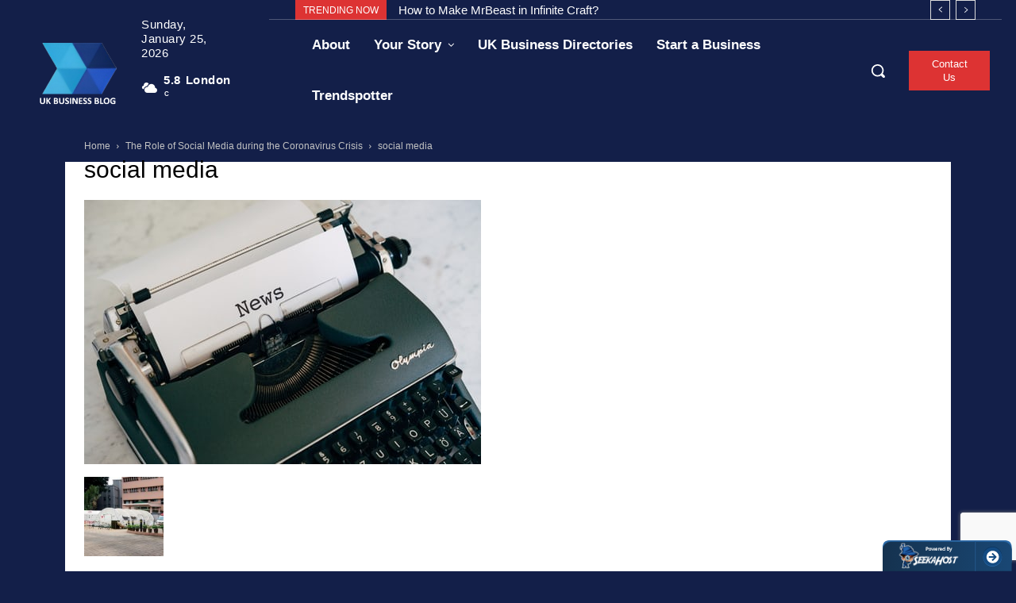

--- FILE ---
content_type: text/html; charset=UTF-8
request_url: https://business.clickdo.co.uk/wp-admin/admin-ajax.php?td_theme_name=Newspaper&v=12.7.1
body_size: 11838
content:
{"content":"<div id=\"tdi_1_696\" class=\"tdc-zone\"><div class=\"tdc_zone tdi_2_9fa  wpb_row td-pb-row tdc-element-style\"  >\n<style scoped>\n\/* custom css - generated by TagDiv Composer *\/\n\n\/* custom css - generated by TagDiv Composer *\/\n.tdi_2_9fa{\r\n                    min-height: 0;\r\n                }.tdi_2_9fa > .td-element-style:after{\r\n                    content: '' !important;\r\n                    width: 100% !important;\r\n                    height: 100% !important;\r\n                    position: absolute !important;\r\n                    top: 0 !important;\r\n                    left: 0 !important;\r\n                    z-index: 0 !important;\r\n                    display: block !important;\r\n                    background-color: #131f49;\r\n                }\n<\/style>\n<div class=\"tdi_1_696_rand_style td-element-style\" ><\/div><div id=\"tdi_3_d56\" class=\"tdc-row stretch_row_content td-stretch-content\"><div class=\"vc_row tdi_4_976  wpb_row td-pb-row\" >\n<style scoped>\n\/* custom css - generated by TagDiv Composer *\/\n\n\/* custom css - generated by TagDiv Composer *\/\n.tdi_4_976,\r\n                .tdi_4_976 .tdc-columns{\r\n                    min-height: 0;\r\n                }.tdi_4_976,\r\n\t\t\t\t.tdi_4_976 .tdc-columns{\r\n\t\t\t\t    display: block;\r\n\t\t\t\t}.tdi_4_976 .tdc-columns{\r\n\t\t\t\t    width: 100%;\r\n\t\t\t\t}.tdi_4_976:before,\r\n\t\t\t\t.tdi_4_976:after{\r\n\t\t\t\t    display: table;\r\n\t\t\t\t}\n<\/style><div class=\"vc_column tdi_6_d87  wpb_column vc_column_container tdc-column td-pb-span12\">\n<style scoped>\n\/* custom css - generated by TagDiv Composer *\/\n\n\/* custom css - generated by TagDiv Composer *\/\n.tdi_6_d87{\r\n                    vertical-align: baseline;\r\n                }.tdi_6_d87 > .wpb_wrapper,\r\n\t\t\t\t.tdi_6_d87 > .wpb_wrapper > .tdc-elements{\r\n\t\t\t\t    display: block;\r\n\t\t\t\t}.tdi_6_d87 > .wpb_wrapper > .tdc-elements{\r\n\t\t\t\t    width: 100%;\r\n\t\t\t\t}.tdi_6_d87 > .wpb_wrapper > .vc_row_inner{\r\n\t\t\t\t    width: auto;\r\n\t\t\t\t}.tdi_6_d87 > .wpb_wrapper{\r\n\t\t\t\t    width: auto;\r\n\t\t\t\t    height: auto;\r\n\t\t\t\t}\n<\/style><div class=\"wpb_wrapper\" ><div class=\"wpb_wrapper td_block_empty_space td_block_wrap vc_empty_space tdi_8_b66 \"  style=\"height: 32px\"><\/div><\/div><\/div><\/div><\/div><div id=\"tdi_9_a00\" class=\"tdc-row\"><div class=\"vc_row tdi_10_a6d  wpb_row td-pb-row\" >\n<style scoped>\n\/* custom css - generated by TagDiv Composer *\/\n\n\/* custom css - generated by TagDiv Composer *\/\n.tdi_10_a6d,\r\n                .tdi_10_a6d .tdc-columns{\r\n                    min-height: 0;\r\n                }.tdi_10_a6d,\r\n\t\t\t\t.tdi_10_a6d .tdc-columns{\r\n\t\t\t\t    display: block;\r\n\t\t\t\t}.tdi_10_a6d .tdc-columns{\r\n\t\t\t\t    width: 100%;\r\n\t\t\t\t}.tdi_10_a6d:before,\r\n\t\t\t\t.tdi_10_a6d:after{\r\n\t\t\t\t    display: table;\r\n\t\t\t\t}\n<\/style><div class=\"vc_column tdi_12_6ac  wpb_column vc_column_container tdc-column td-pb-span12\">\n<style scoped>\n\/* custom css - generated by TagDiv Composer *\/\n\n\/* custom css - generated by TagDiv Composer *\/\n.tdi_12_6ac{\r\n                    vertical-align: baseline;\r\n                }.tdi_12_6ac > .wpb_wrapper,\r\n\t\t\t\t.tdi_12_6ac > .wpb_wrapper > .tdc-elements{\r\n\t\t\t\t    display: block;\r\n\t\t\t\t}.tdi_12_6ac > .wpb_wrapper > .tdc-elements{\r\n\t\t\t\t    width: 100%;\r\n\t\t\t\t}.tdi_12_6ac > .wpb_wrapper > .vc_row_inner{\r\n\t\t\t\t    width: auto;\r\n\t\t\t\t}.tdi_12_6ac > .wpb_wrapper{\r\n\t\t\t\t    width: auto;\r\n\t\t\t\t    height: auto;\r\n\t\t\t\t}\n<\/style><div class=\"wpb_wrapper\" ><\/div><\/div><\/div><\/div><div id=\"tdi_13_6fa\" class=\"tdc-row\"><div class=\"vc_row tdi_14_daa  wpb_row td-pb-row\" >\n<style scoped>\n\/* custom css - generated by TagDiv Composer *\/\n\n\/* custom css - generated by TagDiv Composer *\/\n.tdi_14_daa,\r\n                .tdi_14_daa .tdc-columns{\r\n                    min-height: 0;\r\n                }.tdi_14_daa,\r\n\t\t\t\t.tdi_14_daa .tdc-columns{\r\n\t\t\t\t    display: block;\r\n\t\t\t\t}.tdi_14_daa .tdc-columns{\r\n\t\t\t\t    width: 100%;\r\n\t\t\t\t}.tdi_14_daa:before,\r\n\t\t\t\t.tdi_14_daa:after{\r\n\t\t\t\t    display: table;\r\n\t\t\t\t}\n<\/style><div class=\"vc_column tdi_16_607  wpb_column vc_column_container tdc-column td-pb-span12\">\n<style scoped>\n\/* custom css - generated by TagDiv Composer *\/\n\n\/* custom css - generated by TagDiv Composer *\/\n.tdi_16_607{\r\n                    vertical-align: baseline;\r\n                }.tdi_16_607 > .wpb_wrapper,\r\n\t\t\t\t.tdi_16_607 > .wpb_wrapper > .tdc-elements{\r\n\t\t\t\t    display: block;\r\n\t\t\t\t}.tdi_16_607 > .wpb_wrapper > .tdc-elements{\r\n\t\t\t\t    width: 100%;\r\n\t\t\t\t}.tdi_16_607 > .wpb_wrapper > .vc_row_inner{\r\n\t\t\t\t    width: auto;\r\n\t\t\t\t}.tdi_16_607 > .wpb_wrapper{\r\n\t\t\t\t    width: auto;\r\n\t\t\t\t    height: auto;\r\n\t\t\t\t}\n<\/style><div class=\"wpb_wrapper\" ><\/div><\/div><\/div><\/div><div id=\"tdi_17_99b\" class=\"tdc-row stretch_row_1400 td-stretch-content\"><div class=\"vc_row tdi_18_ac6  wpb_row td-pb-row\" >\n<style scoped>\n\/* custom css - generated by TagDiv Composer *\/\n\n\/* custom css - generated by TagDiv Composer *\/\n.tdi_18_ac6,\r\n                .tdi_18_ac6 .tdc-columns{\r\n                    min-height: 0;\r\n                }.tdi_18_ac6,\r\n\t\t\t\t.tdi_18_ac6 .tdc-columns{\r\n\t\t\t\t    display: block;\r\n\t\t\t\t}.tdi_18_ac6 .tdc-columns{\r\n\t\t\t\t    width: 100%;\r\n\t\t\t\t}.tdi_18_ac6:before,\r\n\t\t\t\t.tdi_18_ac6:after{\r\n\t\t\t\t    display: table;\r\n\t\t\t\t}\n<\/style><div class=\"vc_column tdi_20_dc0  wpb_column vc_column_container tdc-column td-pb-span12\">\n<style scoped>\n\/* custom css - generated by TagDiv Composer *\/\n\n\/* custom css - generated by TagDiv Composer *\/\n.tdi_20_dc0{\r\n                    vertical-align: baseline;\r\n                }.tdi_20_dc0 > .wpb_wrapper,\r\n\t\t\t\t.tdi_20_dc0 > .wpb_wrapper > .tdc-elements{\r\n\t\t\t\t    display: block;\r\n\t\t\t\t}.tdi_20_dc0 > .wpb_wrapper > .tdc-elements{\r\n\t\t\t\t    width: 100%;\r\n\t\t\t\t}.tdi_20_dc0 > .wpb_wrapper > .vc_row_inner{\r\n\t\t\t\t    width: auto;\r\n\t\t\t\t}.tdi_20_dc0 > .wpb_wrapper{\r\n\t\t\t\t    width: auto;\r\n\t\t\t\t    height: auto;\r\n\t\t\t\t}\n<\/style><div class=\"wpb_wrapper\" ><\/div><\/div><\/div><\/div><div id=\"tdi_21_997\" class=\"tdc-row stretch_row_1400 td-stretch-content\"><div class=\"vc_row tdi_22_797  wpb_row td-pb-row tdc-element-style\" >\n<style scoped>\n\/* custom css - generated by TagDiv Composer *\/\n\n\/* custom css - generated by TagDiv Composer *\/\n.tdi_22_797,\r\n                .tdi_22_797 .tdc-columns{\r\n                    min-height: 0;\r\n                }.tdi_22_797 > .td-element-style:after{\r\n                    content: '' !important;\r\n                    width: 100% !important;\r\n                    height: 100% !important;\r\n                    position: absolute !important;\r\n                    top: 0 !important;\r\n                    left: 0 !important;\r\n                    z-index: 0 !important;\r\n                    display: block !important;\r\n                    background-color: #131f49;\r\n                }.tdi_22_797,\r\n\t\t\t\t.tdi_22_797 .tdc-columns{\r\n\t\t\t\t    display: block;\r\n\t\t\t\t}.tdi_22_797 .tdc-columns{\r\n\t\t\t\t    width: 100%;\r\n\t\t\t\t}.tdi_22_797:before,\r\n\t\t\t\t.tdi_22_797:after{\r\n\t\t\t\t    display: table;\r\n\t\t\t\t}\n\n\/* landscape *\/\n@media (min-width: 1019px) and (max-width: 1140px){\n@media (min-width: 768px) {\r\n\t                .tdi_22_797 {\r\n\t                    margin-left: -15px;\r\n\t                    margin-right: -15px;\r\n\t                }\r\n\t                .tdi_22_797 .tdc-row-video-background-error,\r\n\t                .tdi_22_797 > .vc_column,\r\n\t                .tdi_22_797 > .tdc-columns > .vc_column {\r\n\t                    padding-left: 15px;\r\n\t                    padding-right: 15px;\r\n\t                }\r\n                }\n}\n\n\/* portrait *\/\n@media (min-width: 768px) and (max-width: 1018px){\n@media (min-width: 768px) {\r\n\t                .tdi_22_797 {\r\n\t                    margin-left: -10px;\r\n\t                    margin-right: -10px;\r\n\t                }\r\n\t                .tdi_22_797 .tdc-row-video-background-error,\r\n\t                .tdi_22_797 > .vc_column,\r\n\t                .tdi_22_797 > .tdc-columns > .vc_column {\r\n\t                    padding-left: 10px;\r\n\t                    padding-right: 10px;\r\n\t                }\r\n                }\n}\n\n\/* phone *\/\n@media (max-width: 767px){\n@media (min-width: 768px) {\r\n\t                .tdi_22_797 {\r\n\t                    margin-left: -0px;\r\n\t                    margin-right: -0px;\r\n\t                }\r\n\t                .tdi_22_797 .tdc-row-video-background-error,\r\n\t                .tdi_22_797 > .vc_column,\r\n\t                .tdi_22_797 > .tdc-columns > .vc_column {\r\n\t                    padding-left: 0px;\r\n\t                    padding-right: 0px;\r\n\t                }\r\n                }\n}\n\/* inline tdc_css att - generated by TagDiv Composer *\/\n\n.tdi_22_797{\npadding-top:80px !important;\npadding-bottom:60px !important;\njustify-content:center !important;\ntext-align:center !important;\nposition:relative;\n}\n\n.tdi_22_797 .td_block_wrap{ text-align:left }\n\n\/* portrait *\/\n@media (min-width: 768px) and (max-width: 1018px)\n{\n.tdi_22_797{\npadding-top:40px !important;\npadding-bottom:30px !important;\n}\n}\n\n\/* phone *\/\n@media (max-width: 767px)\n{\n.tdi_22_797{\npadding-top:50px !important;\npadding-bottom:60px !important;\n}\n}\n\n\/* landscape *\/\n@media (min-width: 1019px) and (max-width: 1140px)\n{\n.tdi_22_797{\npadding-top:60px !important;\npadding-bottom:40px !important;\n}\n}\n\n<\/style>\n<div class=\"tdi_21_997_rand_style td-element-style\" ><style>\n\/* custom css - generated by TagDiv Composer *\/\n\n.tdi_21_997_rand_style{\nbackground-color:var(--base-color-1) !important;\n}\n <\/style><\/div><div class=\"vc_column tdi_24_976  wpb_column vc_column_container tdc-column td-pb-span12\">\n<style scoped>\n\/* custom css - generated by TagDiv Composer *\/\n\n\/* custom css - generated by TagDiv Composer *\/\n.tdi_24_976{\r\n                    vertical-align: baseline;\r\n                }.tdi_24_976 > .wpb_wrapper,\r\n\t\t\t\t.tdi_24_976 > .wpb_wrapper > .tdc-elements{\r\n\t\t\t\t    display: block;\r\n\t\t\t\t}.tdi_24_976 > .wpb_wrapper > .tdc-elements{\r\n\t\t\t\t    width: 100%;\r\n\t\t\t\t}.tdi_24_976 > .wpb_wrapper > .vc_row_inner{\r\n\t\t\t\t    width: auto;\r\n\t\t\t\t}.tdi_24_976 > .wpb_wrapper{\r\n\t\t\t\t    width: auto;\r\n\t\t\t\t    height: auto;\r\n\t\t\t\t}\n<\/style><div class=\"wpb_wrapper\" ><div class=\"vc_row_inner tdi_26_a69  vc_row vc_inner wpb_row td-pb-row\" >\n<style scoped>\n\/* custom css - generated by TagDiv Composer *\/\n\n\/* custom css - generated by TagDiv Composer *\/\n.tdi_26_a69{\r\n                    position: relative !important;\r\n                    top: 0;\r\n                    transform: none;\r\n                    -webkit-transform: none;\r\n                }.tdi_26_a69,\r\n\t\t\t\t.tdi_26_a69 .tdc-inner-columns{\r\n\t\t\t\t    display: block;\r\n\t\t\t\t}.tdi_26_a69 .tdc-inner-columns{\r\n\t\t\t\t    width: 100%;\r\n\t\t\t\t}@media (min-width: 768px) {\r\n\t                .tdi_26_a69 {\r\n\t                    margin-left: -0px;\r\n\t                    margin-right: -0px;\r\n\t                }\r\n\t                .tdi_26_a69 > .vc_column_inner,\r\n\t                .tdi_26_a69 > .tdc-inner-columns > .vc_column_inner {\r\n\t                    padding-left: 0px;\r\n\t                    padding-right: 0px;\r\n\t                }\r\n                }\n\/* inline tdc_css att - generated by TagDiv Composer *\/\n\n.tdi_26_a69{\nmargin-bottom:50px !important;\nborder-color:rgba(255,255,255,0.25) !important;\nborder-style:solid !important;\nborder-width:0 !important;\n}\n\n.tdi_26_a69 .td_block_wrap{ text-align:left }\n\n\/* landscape *\/\n@media (min-width: 1019px) and (max-width: 1140px)\n{\n.tdi_26_a69{\nmargin-bottom:40px !important;\n}\n}\n\n\/* portrait *\/\n@media (min-width: 768px) and (max-width: 1018px)\n{\n.tdi_26_a69{\nmargin-bottom:30px !important;\n}\n}\n\n\/* phone *\/\n@media (max-width: 767px)\n{\n.tdi_26_a69{\nmargin-bottom:30px !important;\nwidth:100% !important;\n}\n}\n\n<\/style><div class=\"vc_column_inner tdi_28_aa7  wpb_column vc_column_container tdc-inner-column td-pb-span12\">\n<style scoped>\n\/* custom css - generated by TagDiv Composer *\/\n\n\/* custom css - generated by TagDiv Composer *\/\n.tdi_28_aa7{\r\n                    vertical-align: baseline;\r\n                }.tdi_28_aa7 .vc_column-inner > .wpb_wrapper,\r\n\t\t\t\t.tdi_28_aa7 .vc_column-inner > .wpb_wrapper .tdc-elements{\r\n\t\t\t\t    display: flex;\r\n\t\t\t\t\r\n\t\t\t\t    flex-direction: row;\r\n\t\t\t\t\r\n\t\t\t\t    flex-wrap: nowrap;\r\n\t\t\t\t\r\n\t\t\t\t    justify-content: space-between;\r\n\t\t\t\t\r\n\t\t\t\t    align-items: center;\r\n\t\t\t\t}.tdi_28_aa7 .vc_column-inner > .wpb_wrapper .tdc-elements{\r\n\t\t\t\t    width: 100%;\r\n\t\t\t\t}.tdi_28_aa7 .vc_column-inner,\r\n\t\t\t\t.tdi_28_aa7 .vc_column-inner > .wpb_wrapper{\r\n\t\t\t\t    width: 100%;\r\n\t\t\t\t    height: 100%;\r\n\t\t\t\t}\n\n\/* phone *\/\n@media (max-width: 767px){\n.tdi_28_aa7 .vc_column-inner > .wpb_wrapper,\r\n\t\t\t\t.tdi_28_aa7 .vc_column-inner > .wpb_wrapper .tdc-elements{\r\n\t\t\t\t    flex-direction: column;\r\n\t\t\t\t}\n}\n<\/style><div class=\"vc_column-inner\"><div class=\"wpb_wrapper\" ><div class=\"td_block_wrap tdb_header_logo tdi_29_ae6 td-pb-border-top td_block_template_8 tdb-header-align\"  data-td-block-uid=\"tdi_29_ae6\" >\n<style>\n\n\/* inline tdc_css att - generated by TagDiv Composer *\/\n\n.tdi_29_ae6{\nmargin-top:-12px !important;\n}\n\n\/* phone *\/\n@media (max-width: 767px)\n{\n.tdi_29_ae6{\nmargin-top:0px !important;\nmargin-bottom:10px !important;\n}\n}\n\n<\/style>\n<style>\n\/* custom css - generated by TagDiv Composer *\/\n.tdi_29_ae6 .tdb-logo-a,\r\n                .tdi_29_ae6 h1{\r\n                    flex-direction: row;\r\n                \r\n                    align-items: center;\r\n                \r\n                    justify-content: flex-start;\r\n                }.tdi_29_ae6 .tdb-logo-svg-wrap{\r\n                    max-width: 70px;\r\n                \r\n                    margin-top: 0px;\r\n                \r\n                    margin-bottom: 0px;\r\n                \r\n                    margin-right: 0px;\r\n                \r\n                    margin-left: 0px;\r\n                \r\n                    display: block;\r\n                }.tdi_29_ae6 .tdb-logo-svg-wrap svg{\r\n                    width: 70px !important;\r\n                    height: auto;\r\n                }.tdi_29_ae6 .tdb-logo-svg-wrap:first-child{\r\n                    margin-top: 0;\r\n                \r\n                    margin-left: 0;\r\n                }.tdi_29_ae6 .tdb-logo-svg-wrap:last-child{\r\n                    margin-bottom: 0;\r\n                \r\n                    margin-right: 0;\r\n                }.tdi_29_ae6 .tdb-logo-svg-wrap + .tdb-logo-img-wrap{\r\n                    display: none;\r\n                }.tdi_29_ae6 .tdb-logo-img{\r\n                    max-width: 240px;\r\n                }.tdi_29_ae6 .tdb-logo-img-wrap{\r\n                    display: block;\r\n                }.tdi_29_ae6 .tdb-logo-text-tagline{\r\n                    margin-top: 2px;\r\n                    margin-left: 0;\r\n                \r\n                    display: block;\r\n                }.tdi_29_ae6 .tdb-logo-text-title{\r\n                    display: block;\r\n                \r\n                    color: #ffffff;\r\n                }.tdi_29_ae6 .tdb-logo-text-wrap{\r\n                    flex-direction: column;\r\n                \r\n                    align-items: flex-start;\r\n                }.tdi_29_ae6 .tdb-logo-icon{\r\n                    top: 0px;\r\n                \r\n                    display: block;\r\n                }.tdi_29_ae6 .tdb-logo-svg-wrap > *{\r\n                    fill: #ffffff;\r\n                }\n<\/style><div class=\"tdb-block-inner td-fix-index\"><a class=\"tdb-logo-a\" href=\"https:\/\/business.clickdo.co.uk\/\"><span class=\"tdb-logo-img-wrap\"><img class=\"tdb-logo-img td-retina-data\" data-retina=\"https:\/\/business.clickdo.co.uk\/wp-content\/uploads\/2024\/08\/ClickDo-UK-Business-Blog-300x32-1.png\" src=\"https:\/\/business.clickdo.co.uk\/wp-content\/uploads\/2024\/08\/ClickDo-UK-Business-Blog-300x32-1.png\" alt=\"Logo\"  title=\"\"  width=\"300\" height=\"32\" \/><\/span><\/a><\/div><\/div> <!-- .\/block --><div class=\"wpb_wrapper td_block_separator td_block_wrap vc_separator tdi_31_a97  td_separator_solid td_separator_center\"><span style=\"border-color:#dd3333;border-width:2px;width:100%;\"><\/span>\n<style scoped>\n\/* custom css - generated by TagDiv Composer *\/\n\n\/* custom css - generated by TagDiv Composer *\/\n.td_block_separator{\r\n                  width: 100%;\r\n                  align-items: center;\r\n                  margin-bottom: 38px;\r\n                  padding-bottom: 10px;\r\n                }.td_block_separator span{\r\n                  position: relative;\r\n                  display: block;\r\n                  margin: 0 auto;\r\n                  width: 100%;\r\n                  height: 1px;\r\n                  border-top: 1px solid #EBEBEB;\r\n                }.td_separator_align_left span{\r\n                  margin-left: 0;\r\n                }.td_separator_align_right span{\r\n                  margin-right: 0;\r\n                }.td_separator_dashed span{\r\n                  border-top-style: dashed;\r\n                }.td_separator_dotted span{\r\n                  border-top-style: dotted;\r\n                }.td_separator_double span{\r\n                  height: 3px;\r\n                  border-bottom: 1px solid #EBEBEB;\r\n                }.td_separator_shadow > span{\r\n                  position: relative;\r\n                  height: 20px;\r\n                  overflow: hidden;\r\n                  border: 0;\r\n                  color: #EBEBEB;\r\n                }.td_separator_shadow > span > span{\r\n                  position: absolute;\r\n                  top: -30px;\r\n                  left: 0;\r\n                  right: 0;\r\n                  margin: 0 auto;\r\n                  height: 13px;\r\n                  width: 98%;\r\n                  border-radius: 100%;\r\n                }html :where([style*='border-width']){\r\n                    border-style: none;\r\n                }\n\/* inline tdc_css att - generated by TagDiv Composer *\/\n\n.tdi_31_a97{\nmargin-bottom:0px !important;\npadding-top:10px !important;\npadding-left:20px !important;\nwidth:80% !important;\n}\n\n\/* portrait *\/\n@media (min-width: 768px) and (max-width: 1018px)\n{\n.tdi_31_a97{\nwidth:55% !important;\n}\n}\n\n\/* landscape *\/\n@media (min-width: 1019px) and (max-width: 1140px)\n{\n.tdi_31_a97{\nwidth:60% !important;\n}\n}\n\n\/* phone *\/\n@media (max-width: 767px)\n{\n.tdi_31_a97{\npadding-left:0px !important;\nwidth:20% !important;\n}\n}\n\n<\/style><\/div><\/div><\/div><\/div><\/div><div class=\"vc_row_inner tdi_33_a69  vc_row vc_inner wpb_row td-pb-row\" >\n<style scoped>\n\/* custom css - generated by TagDiv Composer *\/\n\n\/* custom css - generated by TagDiv Composer *\/\n.tdi_33_a69{\r\n                    position: relative !important;\r\n                    top: 0;\r\n                    transform: none;\r\n                    -webkit-transform: none;\r\n                }.tdi_33_a69,\r\n\t\t\t\t.tdi_33_a69 .tdc-inner-columns{\r\n\t\t\t\t    display: flex;\r\n\t\t\t\t\r\n\t\t\t\t    flex-direction: row;\r\n\t\t\t\t\r\n\t\t\t\t    flex-wrap: wrap;\r\n\t\t\t\t\r\n\t\t\t\t    justify-content: flex-start;\r\n\t\t\t\t\r\n\t\t\t\t    align-items: flex-start;\r\n\t\t\t\t}.tdi_33_a69 .tdc-inner-columns{\r\n\t\t\t\t    width: 100%;\r\n\t\t\t\t}\n<\/style><div class=\"vc_column_inner tdi_35_066  wpb_column vc_column_container tdc-inner-column td-pb-span3\">\n<style scoped>\n\/* custom css - generated by TagDiv Composer *\/\n\n\/* custom css - generated by TagDiv Composer *\/\n.tdi_35_066{\r\n                    vertical-align: baseline;\r\n                }.tdi_35_066 .vc_column-inner > .wpb_wrapper,\r\n\t\t\t\t.tdi_35_066 .vc_column-inner > .wpb_wrapper .tdc-elements{\r\n\t\t\t\t    display: block;\r\n\t\t\t\t}.tdi_35_066 .vc_column-inner > .wpb_wrapper .tdc-elements{\r\n\t\t\t\t    width: 100%;\r\n\t\t\t\t}\n<\/style><div class=\"vc_column-inner\"><div class=\"wpb_wrapper\" ><div class=\"tdm_block td_block_wrap tdm_block_inline_text tdi_36_0b6 td-pb-border-top td_block_template_8\"  data-td-block-uid=\"tdi_36_0b6\" >\n<style>\n\n\/* inline tdc_css att - generated by TagDiv Composer *\/\n\n.tdi_36_0b6{\npadding-right:20px !important;\n}\n\n\/* phone *\/\n@media (max-width: 767px)\n{\n.tdi_36_0b6{\nmargin-bottom:30px !important;\npadding-right:0px !important;\n}\n}\n\n\/* landscape *\/\n@media (min-width: 1019px) and (max-width: 1140px)\n{\n.tdi_36_0b6{\npadding-right:0px !important;\n}\n}\n\n\/* portrait *\/\n@media (min-width: 768px) and (max-width: 1018px)\n{\n.tdi_36_0b6{\npadding-right:0px !important;\n}\n}\n\n<\/style>\n<style>\n\/* custom css - generated by TagDiv Composer *\/\n.tdm_block.tdm_block_inline_text{\r\n                  margin-bottom: 0;\r\n                  vertical-align: top;\r\n                }.tdm_block.tdm_block_inline_text .tdm-descr{\r\n                  margin-bottom: 0;\r\n                  -webkit-transform: translateZ(0);\r\n                  transform: translateZ(0);\r\n                }.tdc-row-content-vert-center .tdm-inline-text-yes{\r\n                  vertical-align: middle;\r\n                }.tdc-row-content-vert-bottom .tdm-inline-text-yes{\r\n                  vertical-align: bottom;\r\n                }.tdi_36_0b6{\r\n                    text-align: left !important;\r\n                }.tdi_36_0b6 .tdm-descr{\r\n                    color: #ffffff;\r\n                \r\n\t\t\t\t\tfont-size:16px !important;line-height:1.8 !important;font-weight:300 !important;\r\n\t\t\t\t}\n\n\/* landscape *\/\n@media (min-width: 1019px) and (max-width: 1140px){\n.tdi_36_0b6 .tdm-descr{\r\n\t\t\t\t\tfont-size:15px !important;\r\n\t\t\t\t}\n}\n\n\/* portrait *\/\n@media (min-width: 768px) and (max-width: 1018px){\n.tdi_36_0b6 .tdm-descr{\r\n\t\t\t\t\tfont-size:13px !important;\r\n\t\t\t\t}\n}\n<\/style><p class=\"tdm-descr\">The UK Business Blog strives to provide insightful, trending and relevant UK business news and tips from experts for experts. The UK Business News Hub to know!<\/p><\/div><div class=\"td_block_wrap td_block_raw_css tdi_37_d0b td-pb-border-top td_block_template_8\"  data-td-block-uid=\"tdi_37_d0b\" ><div id=tdi_37_d0b class=\"td_block_inner td-fix-index\"><style>.td-line-on-title .tdm-title-line {\n  left: 6px;\n}\n<\/style><\/div><\/div><\/div><\/div><\/div><div class=\"vc_column_inner tdi_39_665  wpb_column vc_column_container tdc-inner-column td-pb-span3\">\n<style scoped>\n\/* custom css - generated by TagDiv Composer *\/\n\n\/* custom css - generated by TagDiv Composer *\/\n.tdi_39_665{\r\n                    vertical-align: baseline;\r\n                }.tdi_39_665 .vc_column-inner > .wpb_wrapper,\r\n\t\t\t\t.tdi_39_665 .vc_column-inner > .wpb_wrapper .tdc-elements{\r\n\t\t\t\t    display: block;\r\n\t\t\t\t}.tdi_39_665 .vc_column-inner > .wpb_wrapper .tdc-elements{\r\n\t\t\t\t    width: 100%;\r\n\t\t\t\t}\n\/* inline tdc_css att - generated by TagDiv Composer *\/\n\n.tdi_39_665{\npadding-left:60px !important;\nwidth:25% !important;\n}\n\n\/* landscape *\/\n@media (min-width: 1019px) and (max-width: 1140px)\n{\n.tdi_39_665{\npadding-left:40px !important;\n}\n}\n\n\/* portrait *\/\n@media (min-width: 768px) and (max-width: 1018px)\n{\n.tdi_39_665{\npadding-left:20px !important;\n}\n}\n\n\/* phone *\/\n@media (max-width: 767px)\n{\n.tdi_39_665{\nmargin-bottom:40px !important;\npadding-left:0px !important;\nwidth:100% !important;\n}\n}\n\n<\/style><div class=\"vc_column-inner\"><div class=\"wpb_wrapper\" ><div class=\"tdm_block td_block_wrap tdm_block_column_title tdi_40_db9 tdm-content-horiz-left td-pb-border-top td-line-on-title td_block_template_8\"  data-td-block-uid=\"tdi_40_db9\" >\n<style>\n\n\/* inline tdc_css att - generated by TagDiv Composer *\/\n\n.tdi_40_db9{\npadding-bottom:20px !important;\n}\n\n\/* portrait *\/\n@media (min-width: 768px) and (max-width: 1018px)\n{\n.tdi_40_db9{\npadding-bottom:15px !important;\n}\n}\n\n\/* phone *\/\n@media (max-width: 767px)\n{\n.tdi_40_db9{\npadding-bottom:25px !important;\n}\n}\n\n<\/style>\n<style>\n\/* custom css - generated by TagDiv Composer *\/\n.tdm_block_column_title{\r\n                  margin-bottom: 0;\r\n                  display: inline-block;\r\n                  width: 100%;\r\n                }\n<\/style><div class=\"td-block-row\"><div class=\"td-block-span12 tdm-col\">\n<style>\n\/* custom css - generated by TagDiv Composer *\/\n.tdi_41_797 .tdm-title{\r\n\t\t\t\t\tcolor: #ffffff;\r\n\t\t\t\t\r\n\t\t\t\t\tfont-size:20px !important;line-height:1.2 !important;font-weight:700 !important;\r\n\t\t\t\t}.tdi_41_797 .tdm-title-line{\r\n\t\t\t\t\twidth: 2px;\r\n\t\t\t\t\r\n\t\t\t\t\theight: 15px;\r\n\t\t\t\t}.tdi_41_797 .tdm-title-line:after{\r\n\t\t\t\t\theight: 20px;\r\n\t\t\t\t\r\n\t\t\t\t\tbottom: -100%;\r\n\t\t\t\t}\n\n\/* portrait *\/\n@media (min-width: 768px) and (max-width: 1018px){\n.tdi_41_797 .tdm-title{\r\n\t\t\t\t\tfont-size:18px !important;\r\n\t\t\t\t}\n}\n<\/style><div class=\"tds-title tds-title2 td-fix-index tdi_41_797 \"><h3 class=\"tdm-title tdm-title-md\">Information<\/h3><div class=\"tdm-title-line\"><\/div><\/div><\/div><\/div><\/div><div class=\"td_block_wrap td_block_list_menu tdi_42_68a td-blm-display-vertical td-pb-border-top td_block_template_8 widget\"  data-td-block-uid=\"tdi_42_68a\" >\n<style>\n\n\/* inline tdc_css att - generated by TagDiv Composer *\/\n\n.tdi_42_68a{\nmargin-bottom:0px !important;\n}\n\n<\/style>\n<style>\n\/* custom css - generated by TagDiv Composer *\/\n.td_block_list_menu ul{\r\n                  flex-wrap: wrap;\r\n                  margin-left: 12px;\r\n                }.td_block_list_menu ul li{\r\n\t\t\t\t\tmargin-left: 0;\r\n\t\t\t\t}.td_block_list_menu ul li a{\r\n\t\t\t\t\tdisplay: flex;\r\n                  \tmargin-left: 0;\r\n                }.td_block_list_menu .td-blm-menu-item-txt{\r\n\t\t\t\t\tdisplay: flex;\r\n\t\t\t\t\talign-items: center;\r\n\t\t\t\t\tflex-grow: 1;\r\n\t\t\t\t}.td_block_list_menu .sub-menu{\r\n                  padding-left: 22px;\r\n                }.td_block_list_menu .sub-menu li{\r\n                  font-size: 13px;\r\n                }.td_block_list_menu li.current-menu-item > a,\r\n\t\t\t\t.td_block_list_menu li.current-menu-ancestor > a,\r\n\t\t\t\t.td_block_list_menu li.current-category-ancestor > a,\r\n\t\t\t\t.td_block_list_menu li.current-page-ancestor > a{\r\n\t\t\t\t    color: var(--td_theme_color, #4db2ec);\r\n\t\t\t\t}.td_block_list_menu .td-blm-sub-icon{\r\n\t\t\t\t\tdisplay: flex;\r\n\t\t\t\t\talign-items: center;\r\n\t\t\t\t\tjustify-content: center;\r\n\t\t\t\t\tmargin-left: .6em;\r\n\t\t\t\t\tpadding: 0 .6em;\r\n\t\t\t\t\ttransition: transform .2s ease-in-out;\r\n\t\t\t\t}.td_block_list_menu .td-blm-sub-icon svg{\r\n\t\t\t\t\tdisplay: block;\r\n\t\t\t\t\twidth: 1em;\r\n\t\t\t\t\theight: auto;\r\n\t\t\t\t}.td_block_list_menu .td-blm-sub-icon svg,\r\n\t\t\t\t.td_block_list_menu .td-blm-sub-icon svg *{\r\n\t\t\t\t\tfill: currentColor;\r\n\t\t\t\t}.td_block_list_menu.td-blm-display-accordion .menu-item-has-children ul{\r\n\t\t\t\t\tdisplay: none;\r\n\t\t\t\t}.td_block_list_menu.td-blm-display-accordion .menu-item-has-children-open > a > .td-blm-sub-icon{\r\n\t\t\t\t\ttransform: rotate(180deg);\r\n\t\t\t\t}.td_block_list_menu.td-blm-display-horizontal ul{\r\n\t\t\t\t\tdisplay: flex;\r\n\t\t\t\t}body .tdi_42_68a ul{\r\n\t\t\t\t\ttext-align: left;\r\n\t\t\t\t\tjustify-content: flex-start;\r\n\t\t\t\t\r\n\t\t\t\t\tmargin: 0px;\r\n\t\t\t\t}body .tdi_42_68a ul li a{\r\n\t\t\t\t\tjustify-content: flex-start;\r\n\t\t\t\t}body .tdi_42_68a .td-blm-menu-item-txt{\r\n\t\t\t\t\tflex-grow: 1;\r\n\t\t\t\t}body .tdi_42_68a a,\r\n\t\t\t\tbody .tdi_42_68a .td-blm-sub-icon{\r\n\t\t\t\t\tcolor: #ffffff;\r\n\t\t\t\t}body .tdi_42_68a li.current-menu-item > a,\r\n\t\t\t\tbody .tdi_42_68a li.current-menu-ancestor > a,\r\n\t\t\t\tbody .tdi_42_68a li.current-category-ancestor > a,\r\n\t\t\t\tbody .tdi_42_68a li.current-page-ancestor > a,\r\n\t\t\t\tbody .tdi_42_68a a:hover,\r\n\t\t\t\tbody .tdi_42_68a li.current-menu-item > a > .td-blm-sub-icon,\r\n\t\t\t\tbody .tdi_42_68a li.current-menu-ancestor > a > .td-blm-sub-icon,\r\n\t\t\t\tbody .tdi_42_68a li.current-category-ancestor > a > .td-blm-sub-icon,\r\n\t\t\t\tbody .tdi_42_68a li.current-page-ancestor > a > .td-blm-sub-icon,\r\n\t\t\t\tbody .tdi_42_68a a:hover > .td-blm-sub-icon{\r\n\t\t\t\t\tcolor: #ffffff;\r\n\t\t\t\t}body .tdi_42_68a li{\r\n\t\t\t\t\tfont-size:15px !important;line-height:2.2 !important;font-weight:500 !important;\r\n\t\t\t\t}\n\n\/* portrait *\/\n@media (min-width: 768px) and (max-width: 1018px){\nbody .tdi_42_68a li{\r\n\t\t\t\t\tfont-size:12px !important;\r\n\t\t\t\t}\n}\n\n\/* phone *\/\n@media (max-width: 767px){\nbody .tdi_42_68a li{\r\n\t\t\t\t\tfont-size:14px !important;\r\n\t\t\t\t}\n}\n<\/style><div class=\"td-block-title-wrap\"><\/div><div id=tdi_42_68a class=\"td_block_inner td-fix-index\"><div class=\"menu-footer-menu-container\"><ul id=\"menu-footer-menu\" class=\"menu\"><li id=\"menu-item-198\" class=\"menu-item menu-item-type-post_type menu-item-object-page menu-item-198\"><a href=\"https:\/\/business.clickdo.co.uk\/write-for-us\/\"><span class=\"td-blm-menu-item-txt\">Write For Us<\/span><\/a><\/li>\n<li id=\"menu-item-1365\" class=\"menu-item menu-item-type-post_type menu-item-object-page menu-item-1365\"><a href=\"https:\/\/business.clickdo.co.uk\/publish-on-100-websites\/\"><span class=\"td-blm-menu-item-txt\">Get Published<\/span><\/a><\/li>\n<li id=\"menu-item-249\" class=\"menu-item menu-item-type-post_type menu-item-object-page menu-item-249\"><a href=\"https:\/\/business.clickdo.co.uk\/company-registration\/\"><span class=\"td-blm-menu-item-txt\">Company Registration<\/span><\/a><\/li>\n<li id=\"menu-item-1364\" class=\"menu-item menu-item-type-post_type menu-item-object-page menu-item-1364\"><a href=\"https:\/\/business.clickdo.co.uk\/top-100-uk-business-directories-list\/\"><span class=\"td-blm-menu-item-txt\">Top 100 UK Business Directories<\/span><\/a><\/li>\n<li id=\"menu-item-981\" class=\"menu-item menu-item-type-post_type menu-item-object-page menu-item-981\"><a href=\"https:\/\/business.clickdo.co.uk\/content-and-payment-policy\/\"><span class=\"td-blm-menu-item-txt\">Publishing Policies<\/span><\/a><\/li>\n<\/ul><\/div><\/div><\/div><\/div><\/div><\/div><div class=\"vc_column_inner tdi_44_606  wpb_column vc_column_container tdc-inner-column td-pb-span3\">\n<style scoped>\n\/* custom css - generated by TagDiv Composer *\/\n\n\/* custom css - generated by TagDiv Composer *\/\n.tdi_44_606{\r\n                    vertical-align: baseline;\r\n                }.tdi_44_606 .vc_column-inner > .wpb_wrapper,\r\n\t\t\t\t.tdi_44_606 .vc_column-inner > .wpb_wrapper .tdc-elements{\r\n\t\t\t\t    display: block;\r\n\t\t\t\t}.tdi_44_606 .vc_column-inner > .wpb_wrapper .tdc-elements{\r\n\t\t\t\t    width: 100%;\r\n\t\t\t\t}\n\/* inline tdc_css att - generated by TagDiv Composer *\/\n\n.tdi_44_606{\nwidth:25% !important;\n}\n\n\/* phone *\/\n@media (max-width: 767px)\n{\n.tdi_44_606{\nmargin-bottom:40px !important;\nwidth:100% !important;\n}\n}\n\n<\/style><div class=\"vc_column-inner\"><div class=\"wpb_wrapper\" ><div class=\"tdm_block td_block_wrap tdm_block_column_title tdi_45_669 tdm-content-horiz-left td-pb-border-top td-line-on-title td_block_template_8\"  data-td-block-uid=\"tdi_45_669\" >\n<style>\n\n\/* inline tdc_css att - generated by TagDiv Composer *\/\n\n.tdi_45_669{\npadding-bottom:26px !important;\n}\n\n\/* portrait *\/\n@media (min-width: 768px) and (max-width: 1018px)\n{\n.tdi_45_669{\npadding-bottom:17px !important;\n}\n}\n\n\/* phone *\/\n@media (max-width: 767px)\n{\n.tdi_45_669{\npadding-bottom:25px !important;\n}\n}\n\n<\/style><div class=\"td-block-row\"><div class=\"td-block-span12 tdm-col\">\n<style>\n\/* custom css - generated by TagDiv Composer *\/\n.tdi_46_ada .tdm-title{\r\n\t\t\t\t\tcolor: #ffffff;\r\n\t\t\t\t\r\n\t\t\t\t\tfont-size:20px !important;line-height:1.2 !important;font-weight:700 !important;\r\n\t\t\t\t}.tdi_46_ada .tdm-title-line{\r\n\t\t\t\t\twidth: 2px;\r\n\t\t\t\t\r\n\t\t\t\t\theight: 15px;\r\n\t\t\t\t}.tdi_46_ada .tdm-title-line:after{\r\n\t\t\t\t\theight: 20px;\r\n\t\t\t\t\r\n\t\t\t\t\tbottom: -100%;\r\n\t\t\t\t}\n\n\/* portrait *\/\n@media (min-width: 768px) and (max-width: 1018px){\n.tdi_46_ada .tdm-title{\r\n\t\t\t\t\tfont-size:18px !important;\r\n\t\t\t\t}\n}\n<\/style><div class=\"tds-title tds-title2 td-fix-index tdi_46_ada \"><h3 class=\"tdm-title tdm-title-md\">Headlines<\/h3><div class=\"tdm-title-line\"><\/div><\/div><\/div><\/div><\/div><div class=\"td_block_wrap td_flex_block_1 tdi_47_777 td-pb-border-top td_block_template_8 td_flex_block\"  data-td-block-uid=\"tdi_47_777\" >\n<style>\n\n\/* inline tdc_css att - generated by TagDiv Composer *\/\n\n.tdi_47_777{\nmargin-bottom:0px !important;\n}\n\n<\/style>\n<style>\n\/* custom css - generated by TagDiv Composer *\/\n.tdi_47_777 .entry-thumb{\r\n\t\t\t\t\tbackground-position: center 50%;\r\n\t\t\t\t\r\n                \tbackground-image: none !important;\r\n                }.tdi_47_777 .td-image-container{\r\n                \tdisplay: none;\r\n                }body .tdi_47_777 .td-favorite{\r\n                    font-size: 36px;\r\n                \r\n                    box-shadow:  1px 1px 4px 0px rgba(0, 0, 0, 0.2);\r\n                }.tdi_47_777 .td-module-meta-info{\r\n\t\t\t\t\tpadding: 0px;\r\n\t\t\t\t}.tdi_47_777 .td_module_wrap{\r\n\t\t\t\t\tpadding-left: 0px;\r\n\t\t\t\t\tpadding-right: 0px;\r\n\t\t\t\t\r\n\t\t\t\t\tpadding-bottom: 10px;\r\n\t\t\t\t\tmargin-bottom: 10px;\r\n\t\t\t\t}.tdi_47_777 .td_block_inner{\r\n\t\t\t\t\tmargin-left: -0px;\r\n\t\t\t\t\tmargin-right: -0px;\r\n\t\t\t\t}.tdi_47_777 .td-module-container:before{\r\n\t\t\t\t\tbottom: -10px;\r\n\t\t\t\t\r\n\t\t\t\t\tborder-width: 0 0 1px 0;\r\n\t\t\t\t\tborder-style: solid;\r\n\t\t\t\t\tborder-color: #eaeaea;\r\n\t\t\t\t\r\n\t\t\t\t\tborder-color: rgba(255,255,255,0.25);\r\n\t\t\t\t}.tdi_47_777 .td-post-vid-time{\r\n\t\t\t\t\tdisplay: block;\r\n\t\t\t\t}.tdi_47_777 .td-post-category{\r\n\t\t\t\t\tmargin: 0px;\r\n\t\t\t\t\r\n\t\t\t\t\tpadding: 0px;\r\n\t\t\t\t\r\n\t\t\t\t\tbackground-color: rgba(255,255,255,0);\r\n\t\t\t\t\r\n\t\t\t\t\tcolor: var(--accent-color-1);\r\n\t\t\t\t\r\n\t\t\t\t\tborder-width: 0px;\r\n\t\t\t\t\tborder-style: solid;\r\n\t\t\t\t\tborder-color: #aaa;\r\n\t\t\t\t\r\n\t\t\t\t\tborder-color: var(--accent-color-1);\r\n\t\t\t\t\r\n\t\t\t\t\tfont-size:13px !important;line-height:1 !important;font-weight:700 !important;\r\n\t\t\t\t}.tdi_47_777 .td-post-category:not(.td-post-extra-category){\r\n\t\t\t\t\tdisplay: none;\r\n\t\t\t\t}.tdi_47_777 .td-author-photo .avatar{\r\n\t\t\t\t    width: 20px;\r\n\t\t\t\t    height: 20px;\r\n\t\t\t\t\r\n\t\t\t\t    margin-right: 6px;\r\n\t\t\t\t\r\n\t\t\t\t    border-radius: 50%;\r\n\t\t\t\t}.tdi_47_777 .td-excerpt{\r\n\t\t\t\t\tdisplay: none;\r\n\t\t\t\t\r\n\t\t\t\t\tmargin: 0px;\r\n\t\t\t\t\r\n\t\t\t\t\tcolumn-count: 1;\r\n\t\t\t\t\r\n\t\t\t\t\tcolumn-gap: 48px;\r\n\t\t\t\t}.tdi_47_777 .td-audio-player{\r\n\t\t\t\t\topacity: 1;\r\n\t\t\t\t\tvisibility: visible;\r\n\t\t\t\t\theight: auto;\r\n\t\t\t\t\r\n\t\t\t\t\tfont-size: 13px;\r\n\t\t\t\t}.tdi_47_777 .td-read-more{\r\n\t\t\t\t\tdisplay: none;\r\n\t\t\t\t}.tdi_47_777 .td-author-date{\r\n\t\t\t\t\tdisplay: none;\r\n\t\t\t\t}.tdi_47_777 .td-post-author-name{\r\n\t\t\t\t\tdisplay: none;\r\n\t\t\t\t}.tdi_47_777 .td-post-date,\r\n\t\t\t\t.tdi_47_777 .td-post-author-name span{\r\n\t\t\t\t\tdisplay: none;\r\n\t\t\t\t\r\n\t\t\t\t\tcolor: var(--base-color-1);\r\n\t\t\t\t}.tdi_47_777 .entry-review-stars{\r\n\t\t\t\t\tdisplay: none;\r\n\t\t\t\t}.tdi_47_777 .td-icon-star,\r\n                .tdi_47_777 .td-icon-star-empty,\r\n                .tdi_47_777 .td-icon-star-half{\r\n\t\t\t\t\tfont-size: 15px;\r\n\t\t\t\t}.tdi_47_777 .td-module-comments{\r\n\t\t\t\t\tdisplay: none;\r\n\t\t\t\t}.tdi_47_777 .td_module_wrap:nth-last-child(1){\r\n\t\t\t\t\tmargin-bottom: 0;\r\n\t\t\t\t\tpadding-bottom: 0;\r\n\t\t\t\t}.tdi_47_777 .td_module_wrap:nth-last-child(1) .td-module-container:before{\r\n\t\t\t\t\tdisplay: none;\r\n\t\t\t\t}.tdi_47_777 .td-post-category:hover{\r\n\t\t\t\t\tbackground-color: rgba(255,255,255,0) !important;\r\n\t\t\t\t\r\n\t\t\t\t\tcolor: var(--accent-color-2);\r\n\t\t\t\t\r\n\t\t\t\t\tborder-color: var(--accent-color-2);\r\n\t\t\t\t}.tdi_47_777 .td-module-title a{\r\n\t\t\t\t\tcolor: #ffffff;\r\n\t\t\t\t\r\n                    box-shadow: inset 0 0 0 0 #000;\r\n                }.tdi_47_777 .td_module_wrap:hover .td-module-title a{\r\n\t\t\t\t\tcolor: #ffffff !important;\r\n\t\t\t\t}.tdi_47_777.td_with_ajax_pagination .td-next-prev-wrap a,\r\n\t\t\t\t.tdi_47_777 .td-load-more-wrap a{\r\n\t\t\t\t\tcolor: #000000;\r\n\t\t\t\t    \r\n\t\t\t\t\tbackground-color: rgba(255,255,255,0);\r\n\t\t\t\t\r\n\t\t\t\t\tborder-width: 0px;\r\n\t\t\t\t}.tdi_47_777 .td-load-more-wrap a .td-load-more-icon-svg svg,\r\n\t\t\t\t.tdi_47_777 .td-load-more-wrap a .td-load-more-icon-svg svg *,\r\n\t\t\t\t.tdi_47_777.td_with_ajax_pagination .td-next-prev-wrap .td-next-prev-icon-svg svg,\r\n\t\t\t\t.tdi_47_777.td_with_ajax_pagination .td-next-prev-wrap .td-next-prev-icon-svg svg *{\r\n\t\t\t\t    fill: #000000;\r\n\t\t\t\t}.tdi_47_777.td_with_ajax_pagination .td-next-prev-wrap a:hover,\r\n\t\t\t\t.tdi_47_777 .td-load-more-wrap a:hover{\r\n\t\t\t\t\tcolor: #309b65;\r\n\t\t\t\t    \r\n\t\t\t\t\tbackground-color: rgba(255,255,255,0) !important;\r\n\t\t\t\t\tborder-color: rgba(255,255,255,0) !important;\r\n\t\t\t\t}.tdi_47_777 .td-load-more-wrap a:hover .td-load-more-icon-svg svg,\r\n\t\t\t\t.tdi_47_777 .td-load-more-wrap a:hover .td-load-more-icon-svg svg *,\r\n\t\t\t\t.tdi_47_777.td_with_ajax_pagination .td-next-prev-wrap a:hover .td-next-prev-icon-svg svg,\r\n\t\t\t\t.tdi_47_777.td_with_ajax_pagination .td-next-prev-wrap a:hover .td-next-prev-icon-svg svg *{\r\n\t\t\t\t    fill: #309b65;\r\n\t\t\t\t}.tdi_47_777 .entry-title{\r\n\t\t\t\t\tmargin: 0 0 5px;\r\n\t\t\t\t\r\n\t\t\t\t\tfont-size:14px !important;line-height:1.2 !important;font-weight:500 !important;\r\n\t\t\t\t}.tdi_47_777.td_with_ajax_pagination .td-next-prev-wrap,\r\n\t\t\t\t.tdi_47_777 .td-load-more-wrap{\r\n\t\t\t\t\tmargin-top: 15px;\r\n\t\t\t\t}.tdi_47_777.td_with_ajax_pagination .td-next-prev-wrap a,\r\n\t\t\t\t.tdi_47_777 .td-load-more-wrap a i{\r\n\t\t\t\t\tfont-size: 10px;\r\n\t\t\t\t}.tdi_47_777 .td-load-more-wrap a .td-load-more-icon-svg svg,\r\n\t\t\t\t.tdi_47_777.td_with_ajax_pagination .td-next-prev-wrap .td-next-prev-icon-svg svg{\r\n\t\t\t\t    width: 10px;\r\n\t\t\t\t    height: calc( 10px + 1px );\r\n\t\t\t\t}.tdi_47_777 .td-block-title a,\r\n\t\t\t\t.tdi_47_777 .td-block-title span{\r\n\t\t\t\t\tfont-weight:700 !important;\r\n\t\t\t\t}.tdi_47_777 .td-subcat-list a,\r\n\t\t\t\t.tdi_47_777 .td-subcat-dropdown span,\r\n\t\t\t\t.tdi_47_777 .td-subcat-dropdown a{\r\n\t\t\t\t\tfont-size:15px !important;line-height:1.2 !important;\r\n\t\t\t\t}.tdi_47_777 .td-editor-date,\r\n\t\t\t\t.tdi_47_777 .td-editor-date .td-post-author-name a,\r\n\t\t\t\t.tdi_47_777 .td-editor-date .entry-date,\r\n\t\t\t\t.tdi_47_777 .td-module-comments a{\r\n\t\t\t\t\tfont-size:13px !important;line-height:1 !important;font-weight:500 !important;text-transform:capitalize !important;\r\n\t\t\t\t}html:not([class*='ie']) .tdi_47_777 .td-module-container:hover .entry-thumb:before{\r\n                    opacity: 0;\r\n                }@media (min-width: 768px) {\r\n                    .tdi_47_777 .td-module-title a {\r\n                        transition: all 0.2s ease;\r\n                        -webkit-transition: all 0.2s ease;\r\n                    }\r\n                }\n\n\/* landscape *\/\n@media (min-width: 1019px) and (max-width: 1140px){\n.tdi_47_777 .td-image-container{\r\n\t\t\t\t\tdisplay: none;\r\n\t\t\t\t}.tdi_47_777 .td_module_wrap{\r\n\t\t\t\t\tpadding-bottom: 7.5px;\r\n\t\t\t\t\tmargin-bottom: 7.5px;\r\n\t\t\t\t\r\n\t\t\t\t\tpadding-bottom: 7.5px !important;\r\n\t\t\t\t\tmargin-bottom: 7.5px !important;\r\n\t\t\t\t}.tdi_47_777 .td-module-container:before{\r\n\t\t\t\t\tbottom: -7.5px;\r\n\t\t\t\t}.tdi_47_777 .td_module_wrap:nth-last-child(1){\r\n\t\t\t\t\tmargin-bottom: 0 !important;\r\n\t\t\t\t\tpadding-bottom: 0 !important;\r\n\t\t\t\t}.tdi_47_777 .td_module_wrap .td-module-container:before{\r\n\t\t\t\t\tdisplay: block !important;\r\n\t\t\t\t}.tdi_47_777 .td_module_wrap:nth-last-child(1) .td-module-container:before{\r\n\t\t\t\t\tdisplay: none !important;\r\n\t\t\t\t}.tdi_47_777 .td-module-title a{\r\n                    box-shadow: inset 0 0 0 0 #000;\r\n                }.tdi_47_777.td_with_ajax_pagination .td-next-prev-wrap,\r\n\t\t\t\t.tdi_47_777 .td-load-more-wrap{\r\n\t\t\t\t\tmargin-top: 10px;\r\n\t\t\t\t}.tdi_47_777.td_with_ajax_pagination .td-next-prev-wrap a,\r\n\t\t\t\t.tdi_47_777 .td-load-more-wrap a i{\r\n\t\t\t\t\tfont-size: 8px;\r\n\t\t\t\t}.tdi_47_777 .td-load-more-wrap a .td-load-more-icon-svg svg,\r\n\t\t\t\t.tdi_47_777.td_with_ajax_pagination .td-next-prev-wrap .td-next-prev-icon-svg svg{\r\n\t\t\t\t    width: 8px;\r\n\t\t\t\t    height: calc( 8px + 1px );\r\n\t\t\t\t}.tdi_47_777 .td-post-category{\r\n\t\t\t\t\tfont-size:14px !important;\r\n\t\t\t\t}.tdi_47_777 .td-editor-date,\r\n\t\t\t\t.tdi_47_777 .td-editor-date .td-post-author-name a,\r\n\t\t\t\t.tdi_47_777 .td-editor-date .entry-date,\r\n\t\t\t\t.tdi_47_777 .td-module-comments a{\r\n\t\t\t\t\tfont-size:12px !important;\r\n\t\t\t\t}@media (min-width: 768px) {\r\n                    .tdi_47_777 .td-module-title a {\r\n                        transition: all 0.2s ease;\r\n                        -webkit-transition: all 0.2s ease;\r\n                    }\r\n                }\n}\n\n\/* portrait *\/\n@media (min-width: 768px) and (max-width: 1018px){\n.tdi_47_777 .td-image-container{\r\n\t\t\t\t\tdisplay: none;\r\n\t\t\t\t}.tdi_47_777 .td_module_wrap{\r\n\t\t\t\t\twidth: 100%;\r\n\t\t\t\t\tfloat: left;\r\n\t\t\t\t\r\n\t\t\t\t\tpadding-bottom: 7.5px;\r\n\t\t\t\t\tmargin-bottom: 7.5px;\r\n\t\t\t\t\r\n\t\t\t\t\tpadding-bottom: 7.5px !important;\r\n\t\t\t\t\tmargin-bottom: 7.5px !important;\r\n\t\t\t\t}.rtl .tdi_47_777 .td_module_wrap{\r\n\t\t\t\t\tfloat: right;\r\n\t\t\t\t}.tdi_47_777 .td-module-container:before{\r\n\t\t\t\t\tbottom: -7.5px;\r\n\t\t\t\t}.tdi_47_777 .td_module_wrap:nth-last-child(1){\r\n\t\t\t\t\tmargin-bottom: 0 !important;\r\n\t\t\t\t\tpadding-bottom: 0 !important;\r\n\t\t\t\t}.tdi_47_777 .td_module_wrap .td-module-container:before{\r\n\t\t\t\t\tdisplay: block !important;\r\n\t\t\t\t}.tdi_47_777 .td_module_wrap:nth-last-child(1) .td-module-container:before{\r\n\t\t\t\t\tdisplay: none !important;\r\n\t\t\t\t}.tdi_47_777 .td-module-title a{\r\n                    box-shadow: inset 0 0 0 0 #000;\r\n                }.tdi_47_777 .entry-title{\r\n\t\t\t\t\tmargin: 5px 0 0 0;\r\n\t\t\t\t\r\n\t\t\t\t\tfont-size:13px !important;\r\n\t\t\t\t}.tdi_47_777.td_with_ajax_pagination .td-next-prev-wrap,\r\n\t\t\t\t.tdi_47_777 .td-load-more-wrap{\r\n\t\t\t\t\tmargin-top: 5px;\r\n\t\t\t\t}.tdi_47_777.td_with_ajax_pagination .td-next-prev-wrap a,\r\n\t\t\t\t.tdi_47_777 .td-load-more-wrap a i{\r\n\t\t\t\t\tfont-size: 8px;\r\n\t\t\t\t}.tdi_47_777 .td-load-more-wrap a .td-load-more-icon-svg svg,\r\n\t\t\t\t.tdi_47_777.td_with_ajax_pagination .td-next-prev-wrap .td-next-prev-icon-svg svg{\r\n\t\t\t\t    width: 8px;\r\n\t\t\t\t    height: calc( 8px + 1px );\r\n\t\t\t\t}.tdi_47_777 .td-post-category{\r\n\t\t\t\t\tfont-size:12px !important;\r\n\t\t\t\t}@media (min-width: 768px) {\r\n                    .tdi_47_777 .td-module-title a {\r\n                        transition: all 0.2s ease;\r\n                        -webkit-transition: all 0.2s ease;\r\n                    }\r\n                }\n}\n\n\/* phone *\/\n@media (max-width: 767px){\n.tdi_47_777 .td-image-wrap{\r\n\t\t\t\t\tpadding-bottom: 110%;\r\n\t\t\t\t}.tdi_47_777 .td-image-container{\r\n\t\t\t\t \tflex: 0 0 30%;\r\n\t\t\t\t \twidth: 30%;\r\n\t\t\t    \r\n\t\t\t\t\tdisplay: none;\r\n\t\t\t\t}.ie10 .tdi_47_777 .td-image-container,\r\n\t\t\t\t.ie11 .tdi_47_777 .td-image-container{\r\n\t\t\t\t \tflex: 0 0 auto;\r\n\t\t\t    }.tdi_47_777 .td_module_wrap{\r\n\t\t\t\t\twidth: 100%;\r\n\t\t\t\t\tfloat: left;\r\n\t\t\t\t\r\n\t\t\t\t\tpadding-bottom: 10px;\r\n\t\t\t\t\tmargin-bottom: 10px;\r\n\t\t\t\t\r\n\t\t\t\t\tpadding-bottom: 10px !important;\r\n\t\t\t\t\tmargin-bottom: 10px !important;\r\n\t\t\t\t}.rtl .tdi_47_777 .td_module_wrap{\r\n\t\t\t\t\tfloat: right;\r\n\t\t\t\t}.tdi_47_777 .td-module-container:before{\r\n\t\t\t\t\tbottom: -10px;\r\n\t\t\t\t}.tdi_47_777 .td_module_wrap:nth-last-child(1){\r\n\t\t\t\t\tmargin-bottom: 0 !important;\r\n\t\t\t\t\tpadding-bottom: 0 !important;\r\n\t\t\t\t}.tdi_47_777 .td_module_wrap .td-module-container:before{\r\n\t\t\t\t\tdisplay: block !important;\r\n\t\t\t\t}.tdi_47_777 .td_module_wrap:nth-last-child(1) .td-module-container:before{\r\n\t\t\t\t\tdisplay: none !important;\r\n\t\t\t\t}.tdi_47_777 .td-module-title a{\r\n                    box-shadow: inset 0 0 0 0 #000;\r\n                }@media (min-width: 768px) {\r\n                    .tdi_47_777 .td-module-title a {\r\n                        transition: all 0.2s ease;\r\n                        -webkit-transition: all 0.2s ease;\r\n                    }\r\n                }\n}\n<\/style><script>var block_tdi_47_777 = new tdBlock();\nblock_tdi_47_777.id = \"tdi_47_777\";\nblock_tdi_47_777.atts = '{\"modules_on_row\":\"eyJwb3J0cmFpdCI6IjEwMCUiLCJwaG9uZSI6IjEwMCUifQ==\",\"image_size\":\"\",\"image_floated\":\"hidden\",\"image_width\":\"eyJwaG9uZSI6IjMwIn0=\",\"image_height\":\"eyJwaG9uZSI6IjExMCJ9\",\"show_btn\":\"none\",\"show_excerpt\":\"eyJwaG9uZSI6Im5vbmUiLCJhbGwiOiJub25lIn0=\",\"show_com\":\"eyJwaG9uZSI6Im5vbmUiLCJhbGwiOiJub25lIn0=\",\"show_author\":\"none\",\"show_cat\":\"none\",\"f_title_font_size\":\"eyJhbGwiOiIxNCIsImxhbmRzY2FwZSI6IjE0IiwicG9ydHJhaXQiOiIxMyJ9\",\"f_title_font_line_height\":\"1.2\",\"f_title_font_weight\":\"500\",\"all_modules_space\":\"eyJhbGwiOiIyMCIsImxhbmRzY2FwZSI6IjE1IiwicG9ydHJhaXQiOiIxNSJ9\",\"category_id\":\"\",\"show_date\":\"none\",\"art_excerpt\":\"0\",\"show_review\":\"none\",\"tdc_css\":\"[base64]\",\"f_title_font_family\":\"global-font-1_global\",\"mc1_el\":\"10\",\"title_txt_hover\":\"#ffffff\",\"title_txt\":\"#ffffff\",\"art_title\":\"eyJhbGwiOiIwIDAgNXB4IiwicG9ydHJhaXQiOiI1cHggMCAwIDAifQ==\",\"modules_gap\":\"eyJhbGwiOiIwIiwicG9ydHJhaXQiOiIwIiwicGhvbmUiOiIwIn0=\",\"f_meta_font_size\":\"eyJhbGwiOiIxMyIsImxhbmRzY2FwZSI6IjEyIn0=\",\"f_meta_font_line_height\":\"1\",\"f_meta_font_weight\":\"500\",\"f_meta_font_family\":\"global-font-1_global\",\"modules_cat_border\":\"0\",\"modules_category_padding\":\"0\",\"f_cat_font_family\":\"global-font-1_global\",\"f_cat_font_transform\":\"\",\"f_cat_font_size\":\"eyJhbGwiOiIxMyIsImxhbmRzY2FwZSI6IjE0IiwicG9ydHJhaXQiOiIxMiJ9\",\"f_cat_font_weight\":\"700\",\"f_cat_font_line_height\":\"1\",\"cat_bg\":\"rgba(255,255,255,0)\",\"cat_bg_hover\":\"rgba(255,255,255,0)\",\"cat_txt\":\"var(--accent-color-1)\",\"cat_txt_hover\":\"var(--accent-color-2)\",\"modules_category_margin\":\"0\",\"ajax_pagination\":\"\",\"pag_border_width\":\"0\",\"pag_space\":\"eyJhbGwiOiIxNSIsImxhbmRzY2FwZSI6IjEwIiwicG9ydHJhaXQiOiI1In0=\",\"prev_tdicon\":\"td-icon-menu-left\",\"next_tdicon\":\"td-icon-menu-right\",\"pag_icons_size\":\"eyJhbGwiOiIxMCIsImxhbmRzY2FwZSI6IjgiLCJwb3J0cmFpdCI6IjgifQ==\",\"pag_text\":\"#000000\",\"pag_h_text\":\"#309b65\",\"pag_bg\":\"rgba(255,255,255,0)\",\"pag_h_bg\":\"rgba(255,255,255,0)\",\"f_excl_font_family\":\"global-font-2_global\",\"f_excl_font_transform\":\"uppercase\",\"f_excl_font_size\":\"10\",\"f_excl_font_weight\":\"500\",\"f_excl_font_line_height\":\"1\",\"f_excl_font_spacing\":\"0.5\",\"excl_padd\":\"4px 5px 3px\",\"excl_color\":\"#ffffff\",\"excl_color_h\":\"#ffffff\",\"excl_bg\":\"var(--accent-color-1)\",\"excl_bg_h\":\"var(--accent-color-2)\",\"excl_margin\":\"-4px 5px 0 0\",\"excl_show\":\"none\",\"date_txt\":\"var(--base-color-1)\",\"f_title_font_transform\":\"\",\"sort\":\"\",\"modules_category\":\"above\",\"cat_border\":\"var(--accent-color-1)\",\"cat_border_hover\":\"var(--accent-color-2)\",\"modules_border_color\":\"\",\"f_meta_font_transform\":\"capitalize\",\"td_ajax_filter_type\":\"\",\"td_filter_default_txt\":\"\",\"block_template_id\":\"\",\"f_ajax_font_family\":\"global-font-2_global\",\"f_ajax_font_size\":\"15\",\"f_header_font_family\":\"global-font-1_global\",\"f_header_font_weight\":\"700\",\"f_ajax_font_line_height\":\"1.2\",\"border_color\":\"var(--base-color-1)\",\"modules_divider\":\"solid\",\"modules_divider_color\":\"rgba(255,255,255,0.25)\",\"limit\":\"4\",\"meta_padding\":\"0\",\"meta_info_border_color\":\"\",\"accent_text_color\":\"#ffffff\",\"header_text_color\":\"#ffffff\",\"block_type\":\"td_flex_block_1\",\"separator\":\"\",\"custom_title\":\"\",\"custom_url\":\"\",\"title_tag\":\"\",\"mc1_tl\":\"\",\"mc1_title_tag\":\"\",\"post_ids\":\"\",\"taxonomies\":\"\",\"category_ids\":\"\",\"in_all_terms\":\"\",\"tag_slug\":\"\",\"autors_id\":\"\",\"installed_post_types\":\"\",\"include_cf_posts\":\"\",\"exclude_cf_posts\":\"\",\"popular_by_date\":\"\",\"linked_posts\":\"\",\"favourite_only\":\"\",\"offset\":\"\",\"open_in_new_window\":\"\",\"show_modified_date\":\"\",\"time_ago\":\"\",\"time_ago_add_txt\":\"ago\",\"time_ago_txt_pos\":\"\",\"review_source\":\"\",\"el_class\":\"\",\"td_query_cache\":\"\",\"td_query_cache_expiration\":\"\",\"td_ajax_filter_ids\":\"\",\"td_ajax_preloading\":\"\",\"container_width\":\"\",\"m_padding\":\"\",\"modules_border_size\":\"\",\"modules_border_style\":\"\",\"modules_border_radius\":\"\",\"h_effect\":\"\",\"image_alignment\":\"50\",\"image_radius\":\"\",\"hide_image\":\"\",\"show_favourites\":\"\",\"fav_size\":\"2\",\"fav_space\":\"\",\"fav_ico_color\":\"\",\"fav_ico_color_h\":\"\",\"fav_bg\":\"\",\"fav_bg_h\":\"\",\"fav_shadow_shadow_header\":\"\",\"fav_shadow_shadow_title\":\"Shadow\",\"fav_shadow_shadow_size\":\"\",\"fav_shadow_shadow_offset_horizontal\":\"\",\"fav_shadow_shadow_offset_vertical\":\"\",\"fav_shadow_shadow_spread\":\"\",\"fav_shadow_shadow_color\":\"\",\"video_icon\":\"\",\"video_popup\":\"yes\",\"video_rec\":\"\",\"spot_header\":\"\",\"video_rec_title\":\"\",\"video_rec_color\":\"\",\"video_rec_disable\":\"\",\"autoplay_vid\":\"yes\",\"show_vid_t\":\"block\",\"vid_t_margin\":\"\",\"vid_t_padding\":\"\",\"video_title_color\":\"\",\"video_title_color_h\":\"\",\"video_bg\":\"\",\"video_overlay\":\"\",\"vid_t_color\":\"\",\"vid_t_bg_color\":\"\",\"f_vid_title_font_header\":\"\",\"f_vid_title_font_title\":\"Video pop-up article title\",\"f_vid_title_font_settings\":\"\",\"f_vid_title_font_family\":\"\",\"f_vid_title_font_size\":\"\",\"f_vid_title_font_line_height\":\"\",\"f_vid_title_font_style\":\"\",\"f_vid_title_font_weight\":\"\",\"f_vid_title_font_transform\":\"\",\"f_vid_title_font_spacing\":\"\",\"f_vid_title_\":\"\",\"f_vid_time_font_title\":\"Video duration text\",\"f_vid_time_font_settings\":\"\",\"f_vid_time_font_family\":\"\",\"f_vid_time_font_size\":\"\",\"f_vid_time_font_line_height\":\"\",\"f_vid_time_font_style\":\"\",\"f_vid_time_font_weight\":\"\",\"f_vid_time_font_transform\":\"\",\"f_vid_time_font_spacing\":\"\",\"f_vid_time_\":\"\",\"meta_info_align\":\"\",\"meta_info_horiz\":\"layout-default\",\"meta_width\":\"\",\"meta_margin\":\"\",\"meta_space\":\"\",\"art_btn\":\"\",\"meta_info_border_size\":\"\",\"meta_info_border_style\":\"\",\"meta_info_border_radius\":\"\",\"modules_category_radius\":\"0\",\"modules_extra_cat\":\"\",\"author_photo\":\"\",\"author_photo_size\":\"\",\"author_photo_space\":\"\",\"author_photo_radius\":\"\",\"review_space\":\"\",\"review_size\":\"2.5\",\"review_distance\":\"\",\"excerpt_col\":\"1\",\"excerpt_gap\":\"\",\"excerpt_middle\":\"\",\"excerpt_inline\":\"\",\"show_audio\":\"block\",\"hide_audio\":\"\",\"art_audio\":\"\",\"art_audio_size\":\"1.5\",\"btn_title\":\"\",\"btn_margin\":\"\",\"btn_padding\":\"\",\"btn_border_width\":\"\",\"btn_radius\":\"\",\"pag_padding\":\"\",\"pag_border_radius\":\"\",\"f_header_font_header\":\"\",\"f_header_font_title\":\"Block header\",\"f_header_font_settings\":\"\",\"f_header_font_size\":\"\",\"f_header_font_line_height\":\"\",\"f_header_font_style\":\"\",\"f_header_font_transform\":\"\",\"f_header_font_spacing\":\"\",\"f_header_\":\"\",\"f_ajax_font_title\":\"Ajax categories\",\"f_ajax_font_settings\":\"\",\"f_ajax_font_style\":\"\",\"f_ajax_font_weight\":\"\",\"f_ajax_font_transform\":\"\",\"f_ajax_font_spacing\":\"\",\"f_ajax_\":\"\",\"f_more_font_title\":\"Load more button\",\"f_more_font_settings\":\"\",\"f_more_font_family\":\"\",\"f_more_font_size\":\"\",\"f_more_font_line_height\":\"\",\"f_more_font_style\":\"\",\"f_more_font_weight\":\"\",\"f_more_font_transform\":\"\",\"f_more_font_spacing\":\"\",\"f_more_\":\"\",\"f_title_font_header\":\"\",\"f_title_font_title\":\"Article title\",\"f_title_font_settings\":\"\",\"f_title_font_style\":\"\",\"f_title_font_spacing\":\"\",\"f_title_\":\"\",\"f_cat_font_title\":\"Article category tag\",\"f_cat_font_settings\":\"\",\"f_cat_font_style\":\"\",\"f_cat_font_spacing\":\"\",\"f_cat_\":\"\",\"f_meta_font_title\":\"Article meta info\",\"f_meta_font_settings\":\"\",\"f_meta_font_style\":\"\",\"f_meta_font_spacing\":\"\",\"f_meta_\":\"\",\"f_ex_font_title\":\"Article excerpt\",\"f_ex_font_settings\":\"\",\"f_ex_font_family\":\"\",\"f_ex_font_size\":\"\",\"f_ex_font_line_height\":\"\",\"f_ex_font_style\":\"\",\"f_ex_font_weight\":\"\",\"f_ex_font_transform\":\"\",\"f_ex_font_spacing\":\"\",\"f_ex_\":\"\",\"f_btn_font_title\":\"Article read more button\",\"f_btn_font_settings\":\"\",\"f_btn_font_family\":\"\",\"f_btn_font_size\":\"\",\"f_btn_font_line_height\":\"\",\"f_btn_font_style\":\"\",\"f_btn_font_weight\":\"\",\"f_btn_font_transform\":\"\",\"f_btn_font_spacing\":\"\",\"f_btn_\":\"\",\"mix_color\":\"\",\"mix_type\":\"\",\"fe_brightness\":\"1\",\"fe_contrast\":\"1\",\"fe_saturate\":\"1\",\"mix_color_h\":\"\",\"mix_type_h\":\"\",\"fe_brightness_h\":\"1\",\"fe_contrast_h\":\"1\",\"fe_saturate_h\":\"1\",\"m_bg\":\"\",\"color_overlay\":\"\",\"shadow_shadow_header\":\"\",\"shadow_shadow_title\":\"Module Shadow\",\"shadow_shadow_size\":\"\",\"shadow_shadow_offset_horizontal\":\"\",\"shadow_shadow_offset_vertical\":\"\",\"shadow_shadow_spread\":\"\",\"shadow_shadow_color\":\"\",\"all_underline_height\":\"\",\"all_underline_color\":\"\",\"cat_style\":\"\",\"meta_bg\":\"\",\"author_txt\":\"\",\"author_txt_hover\":\"\",\"ex_txt\":\"\",\"com_bg\":\"\",\"com_txt\":\"\",\"rev_txt\":\"\",\"audio_btn_color\":\"\",\"audio_time_color\":\"\",\"audio_bar_color\":\"\",\"audio_bar_curr_color\":\"\",\"shadow_m_shadow_header\":\"\",\"shadow_m_shadow_title\":\"Meta info shadow\",\"shadow_m_shadow_size\":\"\",\"shadow_m_shadow_offset_horizontal\":\"\",\"shadow_m_shadow_offset_vertical\":\"\",\"shadow_m_shadow_spread\":\"\",\"shadow_m_shadow_color\":\"\",\"btn_bg\":\"\",\"btn_bg_hover\":\"\",\"btn_txt\":\"\",\"btn_txt_hover\":\"\",\"btn_border\":\"\",\"btn_border_hover\":\"\",\"pag_border\":\"\",\"pag_h_border\":\"\",\"ajax_pagination_next_prev_swipe\":\"\",\"ajax_pagination_infinite_stop\":\"\",\"css\":\"\",\"td_column_number\":1,\"header_color\":\"\",\"color_preset\":\"\",\"border_top\":\"\",\"class\":\"tdi_47_777\",\"tdc_css_class\":\"tdi_47_777\",\"tdc_css_class_style\":\"tdi_47_777_rand_style\"}';\nblock_tdi_47_777.td_column_number = \"1\";\nblock_tdi_47_777.block_type = \"td_flex_block_1\";\nblock_tdi_47_777.post_count = \"4\";\nblock_tdi_47_777.found_posts = \"1510\";\nblock_tdi_47_777.header_color = \"\";\nblock_tdi_47_777.ajax_pagination_infinite_stop = \"\";\nblock_tdi_47_777.max_num_pages = \"378\";\ntdBlocksArray.push(block_tdi_47_777);\n<\/script><div class=\"td-block-title-wrap\"><\/div><div id=tdi_47_777 class=\"td_block_inner td-mc1-wrap\">\r\n        <div class=\"td_module_flex td_module_flex_1 td_module_wrap td-animation-stack td-cpt-post\">\r\n            <div class=\"td-module-container td-category-pos-above\">\r\n                                    <div class=\"td-image-container\">\r\n                                                <div class=\"td-module-thumb\"><a href=\"https:\/\/business.clickdo.co.uk\/fastest-cash-house-buyers-in-the-uk\/\"  rel=\"bookmark\" class=\"td-image-wrap \" title=\"6 Fastest Cash House Buyers in the UK 2026\" ><span class=\"entry-thumb td-thumb-css \" style=\"background-image: url('https:\/\/business.clickdo.co.uk\/wp-content\/uploads\/2026\/01\/Fastest-Cash-House-Buyers-in-the-UK-2026-696x458.jpg')\" ><\/span><\/a><\/div>                                                                    <\/div>\r\n                \r\n                <div class=\"td-module-meta-info\">\r\n                                        \r\n                    <h3 class=\"entry-title td-module-title\"><a href=\"https:\/\/business.clickdo.co.uk\/fastest-cash-house-buyers-in-the-uk\/\"  rel=\"bookmark\" title=\"6 Fastest Cash House Buyers in the UK 2026\">6 Fastest Cash House Buyers in the UK 2026<\/a><\/h3>\r\n                    \r\n                                            <div class=\"td-editor-date\">\r\n                                                        \r\n                                                            <span class=\"td-author-date\">\r\n                                                                                                                                                                                    <span class=\"td-module-comments\"><a href=\"https:\/\/business.clickdo.co.uk\/fastest-cash-house-buyers-in-the-uk\/#respond\">0<\/a><\/span>                                <\/span>\r\n                                                    <\/div>\r\n                    \r\n                    <div class=\"td-excerpt\">When speed is the priority, selling on the open...<\/div>\r\n                    \r\n                                    <\/div>\r\n            <\/div>\r\n        <\/div>\r\n\r\n        \r\n        <div class=\"td_module_flex td_module_flex_1 td_module_wrap td-animation-stack td-cpt-post\">\r\n            <div class=\"td-module-container td-category-pos-above\">\r\n                                    <div class=\"td-image-container\">\r\n                                                <div class=\"td-module-thumb\"><a href=\"https:\/\/business.clickdo.co.uk\/emily-windsor-on-barristers-judgment\/\"  rel=\"bookmark\" class=\"td-image-wrap \" title=\"Emily Windsor\u00a0On\u00a0The\u00a0Judgment Calls Barristers Make Daily\" ><span class=\"entry-thumb td-thumb-css \" style=\"background-image: url('https:\/\/business.clickdo.co.uk\/wp-content\/uploads\/2026\/01\/https-business.clickdo.co_.ukemily-windsor-on-barristers-judgment--696x388.png')\" ><\/span><\/a><\/div>                                                                    <\/div>\r\n                \r\n                <div class=\"td-module-meta-info\">\r\n                                        \r\n                    <h3 class=\"entry-title td-module-title\"><a href=\"https:\/\/business.clickdo.co.uk\/emily-windsor-on-barristers-judgment\/\"  rel=\"bookmark\" title=\"Emily Windsor\u00a0On\u00a0The\u00a0Judgment Calls Barristers Make Daily\">Emily Windsor\u00a0On\u00a0The\u00a0Judgment Calls Barristers Make Daily<\/a><\/h3>\r\n                    \r\n                                            <div class=\"td-editor-date\">\r\n                                                        \r\n                                                            <span class=\"td-author-date\">\r\n                                                                                                                                                                                    <span class=\"td-module-comments\"><a href=\"https:\/\/business.clickdo.co.uk\/emily-windsor-on-barristers-judgment\/#respond\">0<\/a><\/span>                                <\/span>\r\n                                                    <\/div>\r\n                    \r\n                    <div class=\"td-excerpt\">Daily life at the Bar involves countless decisions that...<\/div>\r\n                    \r\n                                    <\/div>\r\n            <\/div>\r\n        <\/div>\r\n\r\n        \r\n        <div class=\"td_module_flex td_module_flex_1 td_module_wrap td-animation-stack td-cpt-post\">\r\n            <div class=\"td-module-container td-category-pos-above\">\r\n                                    <div class=\"td-image-container\">\r\n                                                <div class=\"td-module-thumb\"><a href=\"https:\/\/business.clickdo.co.uk\/the-hidden-pitfalls-of-selling-a-business\/\"  rel=\"bookmark\" class=\"td-image-wrap \" title=\"The Hidden Pitfalls Of Selling A Business\" ><span class=\"entry-thumb td-thumb-css \" style=\"background-image: url('https:\/\/business.clickdo.co.uk\/wp-content\/uploads\/2026\/01\/selling-a-business-hidden-pitfalls-legal-risks-696x464.jpg')\" ><\/span><\/a><\/div>                                                                    <\/div>\r\n                \r\n                <div class=\"td-module-meta-info\">\r\n                                        \r\n                    <h3 class=\"entry-title td-module-title\"><a href=\"https:\/\/business.clickdo.co.uk\/the-hidden-pitfalls-of-selling-a-business\/\"  rel=\"bookmark\" title=\"The Hidden Pitfalls Of Selling A Business\">The Hidden Pitfalls Of Selling A Business<\/a><\/h3>\r\n                    \r\n                                            <div class=\"td-editor-date\">\r\n                                                        \r\n                                                            <span class=\"td-author-date\">\r\n                                                                                                                                                                                    <span class=\"td-module-comments\"><a href=\"https:\/\/business.clickdo.co.uk\/the-hidden-pitfalls-of-selling-a-business\/#respond\">0<\/a><\/span>                                <\/span>\r\n                                                    <\/div>\r\n                    \r\n                    <div class=\"td-excerpt\">Opinion piece by Keith Hardington, Director, Head of Company...<\/div>\r\n                    \r\n                                    <\/div>\r\n            <\/div>\r\n        <\/div>\r\n\r\n        \r\n        <div class=\"td_module_flex td_module_flex_1 td_module_wrap td-animation-stack td-cpt-post\">\r\n            <div class=\"td-module-container td-category-pos-above\">\r\n                                    <div class=\"td-image-container\">\r\n                                                <div class=\"td-module-thumb\"><a href=\"https:\/\/business.clickdo.co.uk\/temporary-barriers-for-roadworks\/\"  rel=\"bookmark\" class=\"td-image-wrap \" title=\"Key Considerations When Installing Temporary Barriers for Roadworks\" ><span class=\"entry-thumb td-thumb-css \" style=\"background-image: url('https:\/\/business.clickdo.co.uk\/wp-content\/uploads\/2026\/01\/Key-Considerations-When-Installing-Temporary-Barriers-for-Roadworks-1-696x390.jpg')\" ><\/span><\/a><\/div>                                                                    <\/div>\r\n                \r\n                <div class=\"td-module-meta-info\">\r\n                                        \r\n                    <h3 class=\"entry-title td-module-title\"><a href=\"https:\/\/business.clickdo.co.uk\/temporary-barriers-for-roadworks\/\"  rel=\"bookmark\" title=\"Key Considerations When Installing Temporary Barriers for Roadworks\">Key Considerations When Installing Temporary Barriers for Roadworks<\/a><\/h3>\r\n                    \r\n                                            <div class=\"td-editor-date\">\r\n                                                        \r\n                                                            <span class=\"td-author-date\">\r\n                                                                                                                                                                                    <span class=\"td-module-comments\"><a href=\"https:\/\/business.clickdo.co.uk\/temporary-barriers-for-roadworks\/#respond\">0<\/a><\/span>                                <\/span>\r\n                                                    <\/div>\r\n                    \r\n                    <div class=\"td-excerpt\">Roadworks\u00a0provide immediate hazards despite their short duration. Many people...<\/div>\r\n                    \r\n                                    <\/div>\r\n            <\/div>\r\n        <\/div>\r\n\r\n        <\/div><\/div><\/div><\/div><\/div><div class=\"vc_column_inner tdi_49_c75  wpb_column vc_column_container tdc-inner-column td-pb-span3\">\n<style scoped>\n\/* custom css - generated by TagDiv Composer *\/\n\n\/* custom css - generated by TagDiv Composer *\/\n.tdi_49_c75{\r\n                    vertical-align: baseline;\r\n                }.tdi_49_c75 .vc_column-inner > .wpb_wrapper,\r\n\t\t\t\t.tdi_49_c75 .vc_column-inner > .wpb_wrapper .tdc-elements{\r\n\t\t\t\t    display: block;\r\n\t\t\t\t}.tdi_49_c75 .vc_column-inner > .wpb_wrapper .tdc-elements{\r\n\t\t\t\t    width: 100%;\r\n\t\t\t\t}\n\/* inline tdc_css att - generated by TagDiv Composer *\/\n\n.tdi_49_c75{\nwidth:25% !important;\n}\n\n\/* phone *\/\n@media (max-width: 767px)\n{\n.tdi_49_c75{\nwidth:100% !important;\n}\n}\n\n<\/style><div class=\"vc_column-inner\"><div class=\"wpb_wrapper\" ><div class=\"tdm_block td_block_wrap tdm_block_column_title tdi_50_33f tdm-content-horiz-left td-pb-border-top td-line-on-title td_block_template_8\"  data-td-block-uid=\"tdi_50_33f\" >\n<style>\n\n\/* inline tdc_css att - generated by TagDiv Composer *\/\n\n.tdi_50_33f{\npadding-bottom:24px !important;\n}\n\n\/* portrait *\/\n@media (min-width: 768px) and (max-width: 1018px)\n{\n.tdi_50_33f{\npadding-bottom:17px !important;\n}\n}\n\n\/* phone *\/\n@media (max-width: 767px)\n{\n.tdi_50_33f{\npadding-bottom:25px !important;\n}\n}\n\n<\/style><div class=\"td-block-row\"><div class=\"td-block-span12 tdm-col\">\n<style>\n\/* custom css - generated by TagDiv Composer *\/\n.tdi_51_d6d .tdm-title{\r\n\t\t\t\t\tcolor: #ffffff;\r\n\t\t\t\t\r\n\t\t\t\t\tfont-size:20px !important;line-height:1.2 !important;font-weight:700 !important;\r\n\t\t\t\t}.tdi_51_d6d .tdm-title-line{\r\n\t\t\t\t\twidth: 2px;\r\n\t\t\t\t\r\n\t\t\t\t\theight: 15px;\r\n\t\t\t\t}.tdi_51_d6d .tdm-title-line:after{\r\n\t\t\t\t\theight: 20px;\r\n\t\t\t\t\r\n\t\t\t\t\tbottom: -100%;\r\n\t\t\t\t}\n\n\/* portrait *\/\n@media (min-width: 768px) and (max-width: 1018px){\n.tdi_51_d6d .tdm-title{\r\n\t\t\t\t\tfont-size:18px !important;\r\n\t\t\t\t}\n}\n<\/style><div class=\"tds-title tds-title2 td-fix-index tdi_51_d6d \"><h3 class=\"tdm-title tdm-title-md\">Find Business Blogs<\/h3><div class=\"tdm-title-line\"><\/div><\/div><\/div><\/div><\/div><div class=\"td_block_wrap tdb_search_form tdi_52_76d td-pb-border-top td_block_template_8\"  data-td-block-uid=\"tdi_52_76d\" >\n<style>\n\/* custom css - generated by TagDiv Composer *\/\n.tdb_search_form{\r\n                  margin-bottom: 40px;\r\n                }.tdb_search_form .tdb-search-form-inner{\r\n                  position: relative;\r\n                  display: flex;\r\n                  background-color: #fff;\r\n                }.tdb_search_form .tdb-search-form-border{\r\n                  position: absolute;\r\n                  top: 0;\r\n                  left: 0;\r\n                  width: 100%;\r\n                  height: 100%;\r\n                  border: 1px solid #e1e1e1;\r\n                  pointer-events: none;\r\n                  transition: all .3s ease;\r\n                }.tdb_search_form .tdb-search-form-input:focus + .tdb-search-form-border{\r\n                  border-color: #b0b0b0;\r\n                }.tdb_search_form .tdb-search-form-input:not([value=\"\"]) + .tdb-search-form-border + .tdb-search-form-placeholder{\r\n                  display: none;\r\n                }.tdb_search_form .tdb-search-form-input,\r\n                .tdb_search_form .tdb-search-form-btn{\r\n                  height: auto;\r\n                  min-height: 32px;\r\n                }.tdb_search_form .tdb-search-form-input{\r\n                  position: relative;\r\n                  flex: 1;\r\n                  background-color: transparent;\r\n                  line-height: 19px;\r\n                  border: 0;\r\n                }.tdb_search_form .tdb-search-form-placeholder{\r\n                  position: absolute;\r\n                  top: 50%;\r\n                  transform: translateY(-50%);\r\n                  padding: 3px 9px;\r\n                  font-size: 12px;\r\n                  line-height: 21px;\r\n                  color: #999;\r\n                  -webkit-transition: all 0.3s ease;\r\n                  transition: all 0.3s ease;\r\n                  pointer-events: none;\r\n                }.tdb_search_form .tdb-search-form-input:focus + .tdb-search-form-border + .tdb-search-form-placeholder,\r\n                 .tdb-search-form-input:not(:placeholder-shown) ~ .tdb-search-form-placeholder{\r\n                  opacity: 0;\r\n                }.tdb_search_form .tdb-search-form-btn{\r\n                  text-shadow: none;\r\n                  padding: 7px 15px 8px 15px;\r\n                  line-height: 16px;\r\n                  margin: 0;\r\n                  background-color: #222222;\r\n                  font-family: var(--td_default_google_font_2, 'Roboto', sans-serif);\r\n                  font-size: 13px;\r\n                  font-weight: 500;\r\n                  color: #fff;\r\n                  z-index: 1;\r\n                  -webkit-transition: all 0.3s ease;\r\n                  transition: all 0.3s ease;\r\n                }.tdb_search_form .tdb-search-form-btn:hover{\r\n                  background-color: var(--td_theme_color, #4db2ec);\r\n                }.tdb_search_form .tdb-search-form-btn i,\r\n                .tdb_search_form .tdb-search-form-btn span{\r\n                  display: inline-block;\r\n                  vertical-align: middle;\r\n                }.tdb_search_form .tdb-search-form-btn i{\r\n                  position: relative;\r\n                  font-size: 12px;\r\n                }.tdb_search_form .tdb-search-form-btn .tdb-search-form-btn-icon{\r\n                  position: relative;\r\n                }.tdb_search_form .tdb-search-form-btn .tdb-search-form-btn-icon-svg{\r\n                  line-height: 0;\r\n                }.tdb_search_form .tdb-search-form-btn svg{\r\n                  width: 12px;\r\n                  height: auto;\r\n                }.tdb_search_form .tdb-search-form-btn svg,\r\n                .tdb_search_form .tdb-search-form-btn svg *{\r\n                  fill: #fff;\r\n                  -webkit-transition: all 0.3s ease;\r\n                  transition: all 0.3s ease;\r\n                }.tdb_search_form .tdb-search-msg{\r\n                  font-size: 12px;\r\n                }.td-theme-wrap .tdi_52_76d{\r\n\t\t\t\t\ttext-align: left;\r\n\t\t\t\t}.tdi_52_76d .tdb-search-form-input:focus + .tdb-search-form-border + .tdb-search-form-placeholder,\r\n                 .tdb-search-form-input:not(:placeholder-shown) ~ .tdb-search-form-placeholder{\r\n                    top: -0%;\r\n                    transform: translateY(0);\r\n                }.tdi_52_76d .tdb-search-form-btn-icon{\r\n                    top: 0px;\r\n                }.tdi_52_76d .tdb-search-msg{\r\n\t\t\t\t\tmargin-top: 11px;\r\n\t\t\t\t}\n<\/style><div class=\"tdb-block-inner td-fix-index\"><form method=\"get\" class=\"tdb-search-form\" action=\"https:\/\/business.clickdo.co.uk\/\"><div role=\"search\" class=\"tdb-search-form-inner\"><input id=\"tdb-search-form-input-tdi_52_76d\" class=\"tdb-search-form-input\" placeholder=\" \" type=\"text\" value=\"\" name=\"s\" \/><div class=\"tdb-search-form-border\"><\/div><button class=\"wpb_button wpb_btn-inverse tdb-search-form-btn\" aria-label=\"Search\" type=\"submit\"><span>Search<\/span><\/button><\/div><\/form><\/div><\/div><\/div><\/div><\/div><\/div><\/div><\/div><\/div><\/div><div id=\"tdi_53_d7a\" class=\"tdc-row stretch_row_1400 td-stretch-content\"><div class=\"vc_row tdi_54_86d  wpb_row td-pb-row tdc-element-style\" >\n<style scoped>\n\/* custom css - generated by TagDiv Composer *\/\n\n\/* custom css - generated by TagDiv Composer *\/\n.tdi_54_86d,\r\n                .tdi_54_86d .tdc-columns{\r\n                    min-height: 0;\r\n                }#tdi_53_d7a.tdc-row[class*='stretch_row'] > .td-pb-row > .td-element-style,\r\n                #tdi_53_d7a.tdc-row[class*='stretch_row'] > .td-pb-row > .tdc-video-outer-wrapper{\r\n                    width: 100% !important;\r\n                }.tdi_54_86d,\r\n\t\t\t\t.tdi_54_86d .tdc-columns{\r\n\t\t\t\t    display: block;\r\n\t\t\t\t}.tdi_54_86d .tdc-columns{\r\n\t\t\t\t    width: 100%;\r\n\t\t\t\t}.tdi_54_86d:before,\r\n\t\t\t\t.tdi_54_86d:after{\r\n\t\t\t\t    display: table;\r\n\t\t\t\t}\n\n\/* landscape *\/\n@media (min-width: 1019px) and (max-width: 1140px){\n@media (min-width: 768px) {\r\n\t                .tdi_54_86d {\r\n\t                    margin-left: -15px;\r\n\t                    margin-right: -15px;\r\n\t                }\r\n\t                .tdi_54_86d .tdc-row-video-background-error,\r\n\t                .tdi_54_86d > .vc_column,\r\n\t                .tdi_54_86d > .tdc-columns > .vc_column {\r\n\t                    padding-left: 15px;\r\n\t                    padding-right: 15px;\r\n\t                }\r\n                }\n}\n\n\/* portrait *\/\n@media (min-width: 768px) and (max-width: 1018px){\n@media (min-width: 768px) {\r\n\t                .tdi_54_86d {\r\n\t                    margin-left: -10px;\r\n\t                    margin-right: -10px;\r\n\t                }\r\n\t                .tdi_54_86d .tdc-row-video-background-error,\r\n\t                .tdi_54_86d > .vc_column,\r\n\t                .tdi_54_86d > .tdc-columns > .vc_column {\r\n\t                    padding-left: 10px;\r\n\t                    padding-right: 10px;\r\n\t                }\r\n                }\n}\n\/* inline tdc_css att - generated by TagDiv Composer *\/\n\n.tdi_54_86d{\npadding-top:10px !important;\npadding-bottom:10px !important;\nposition:relative;\n}\n\n.tdi_54_86d .td_block_wrap{ text-align:left }\n\n\/* portrait *\/\n@media (min-width: 768px) and (max-width: 1018px)\n{\n.tdi_54_86d{\npadding-top:6px !important;\npadding-bottom:6px !important;\n}\n}\n\n\/* landscape *\/\n@media (min-width: 1019px) and (max-width: 1140px)\n{\n.tdi_54_86d{\nmargin-right:-5px !important;\nmargin-left:-5px !important;\npadding-top:6px !important;\npadding-bottom:6px !important;\n}\n}\n\n\/* phone *\/\n@media (max-width: 767px)\n{\n.tdi_54_86d{\nmargin-right:-10px !important;\nmargin-left:-10px !important;\npadding-top:20px !important;\npadding-right:0px !important;\npadding-bottom:5px !important;\npadding-left:0px !important;\nwidth:auto !important;\n}\n}\n\n<\/style>\n<div class=\"tdi_53_d7a_rand_style td-element-style\" ><div class=\"td-element-style-before\"><style>\n\/* custom css - generated by TagDiv Composer *\/\n\n.tdi_53_d7a_rand_style > .td-element-style-before {\ncontent:'' !important;\nwidth:100% !important;\nheight:100% !important;\nposition:absolute !important;\ntop:0 !important;\nleft:0 !important;\ndisplay:block !important;\nz-index:0 !important;\nborder-color:rgba(255,255,255,0.25) !important;\nborder-style:solid !important;\nborder-width: 1px 0px 0px 0px !important;\n}\n<\/style><\/div><\/div><div class=\"vc_column tdi_56_d00  wpb_column vc_column_container tdc-column td-pb-span12\">\n<style scoped>\n\/* custom css - generated by TagDiv Composer *\/\n\n\/* custom css - generated by TagDiv Composer *\/\n.tdi_56_d00{\r\n                    vertical-align: baseline;\r\n                }.tdi_56_d00 > .wpb_wrapper,\r\n\t\t\t\t.tdi_56_d00 > .wpb_wrapper > .tdc-elements{\r\n\t\t\t\t    display: flex;\r\n\t\t\t\t\r\n\t\t\t\t    flex-direction: row;\r\n\t\t\t\t\r\n\t\t\t\t    flex-wrap: nowrap;\r\n\t\t\t\t\r\n\t\t\t\t    justify-content: space-between;\r\n\t\t\t\t\r\n\t\t\t\t    align-items: center;\r\n\t\t\t\t}.tdi_56_d00 > .wpb_wrapper > .tdc-elements{\r\n\t\t\t\t    width: 100%;\r\n\t\t\t\t}.tdi_56_d00 > .wpb_wrapper > .vc_row_inner{\r\n\t\t\t\t    width: auto;\r\n\t\t\t\t}.tdi_56_d00 > .wpb_wrapper{\r\n\t\t\t\t    width: 100%;\r\n\t\t\t\t    height: 100%;\r\n\t\t\t\t}\n\n\/* phone *\/\n@media (max-width: 767px){\n.tdi_56_d00 > .wpb_wrapper,\r\n\t\t\t\t.tdi_56_d00 > .wpb_wrapper > .tdc-elements{\r\n\t\t\t\t    flex-direction: column;\r\n\t\t\t\t\r\n\t\t\t\t    justify-content: space-evenly;\r\n\t\t\t\t}\n}\n<\/style><div class=\"wpb_wrapper\" ><div class=\"tdm_block td_block_wrap tdm_block_inline_text tdi_57_776 td-pb-border-top td_block_template_8\"  data-td-block-uid=\"tdi_57_776\" >\n<style>\n\/* custom css - generated by TagDiv Composer *\/\n.tdi_57_776{\r\n                    text-align: left !important;\r\n                }.tdi_57_776 .tdm-descr{\r\n                    color: #ffffff;\r\n                \r\n\t\t\t\t\tfont-size:13px !important;line-height:1.4 !important;font-weight:300 !important;\r\n\t\t\t\t}\n\n\/* landscape *\/\n@media (min-width: 1019px) and (max-width: 1140px){\n.tdi_57_776 .tdm-descr{\r\n\t\t\t\t\tfont-size:14px !important;\r\n\t\t\t\t}\n}\n<\/style><p class=\"tdm-descr\">\u00a9 UK Business Blog<\/p><\/div><div class=\"tdm_block td_block_wrap tdm_block_socials tdi_58_600 tdm-content-horiz-left td-pb-border-top td_block_template_8\"  data-td-block-uid=\"tdi_58_600\" >\n<style>\n\n\/* inline tdc_css att - generated by TagDiv Composer *\/\n\n.tdi_58_600{\nmargin-right:-10px !important;\npadding-top:5px !important;\n}\n\n\/* portrait *\/\n@media (min-width: 768px) and (max-width: 1018px)\n{\n.tdi_58_600{\npadding-top:2px !important;\n}\n}\n\n\/* phone *\/\n@media (max-width: 767px)\n{\n.tdi_58_600{\nmargin-right:0px !important;\npadding-top:0px !important;\n}\n}\n\n<\/style>\n<style>\n\/* custom css - generated by TagDiv Composer *\/\n.tdm_block.tdm_block_socials{\r\n                  margin-bottom: 0;\r\n                }.tdm-social-wrapper{\r\n                  *zoom: 1;\r\n                }.tdm-social-wrapper:before,\r\n                .tdm-social-wrapper:after{\r\n                  display: table;\r\n                  content: '';\r\n                  line-height: 0;\r\n                }.tdm-social-wrapper:after{\r\n                  clear: both;\r\n                }.tdm-social-item-wrap{\r\n                  display: inline-block;\r\n                }.tdm-social-item{\r\n                  position: relative;\r\n                  display: inline-flex;\r\n                  align-items: center;\r\n                  justify-content: center;\r\n                  vertical-align: middle;\r\n                  -webkit-transition: all 0.2s;\r\n                  transition: all 0.2s;\r\n                  text-align: center;\r\n                  -webkit-transform: translateZ(0);\r\n                  transform: translateZ(0);\r\n                }.tdm-social-item i{\r\n                  font-size: 14px;\r\n                  color: var(--td_theme_color, #4db2ec);\r\n                  -webkit-transition: all 0.2s;\r\n                  transition: all 0.2s;\r\n                }.tdm-social-text{\r\n                  display: none;\r\n                  margin-top: -1px;\r\n                  vertical-align: middle;\r\n                  font-size: 13px;\r\n                  color: var(--td_theme_color, #4db2ec);\r\n                  -webkit-transition: all 0.2s;\r\n                  transition: all 0.2s;\r\n                }.tdm-social-item-wrap:hover i,\r\n                .tdm-social-item-wrap:hover .tdm-social-text{\r\n                  color: #000;\r\n                }.tdm-social-item-wrap:last-child .tdm-social-text{\r\n                  margin-right: 0 !important;\r\n                }\n<\/style>\n<style>\n\/* custom css - generated by TagDiv Composer *\/\n.tdi_59_dd0 .tdm-social-item i{\r\n\t\t\t\t\tfont-size: 15px;\r\n\t\t\t\t\tvertical-align: middle;\r\n\t\t\t\t\r\n\t\t\t\t\tline-height: 37.5px;\r\n\t\t\t\t}.tdi_59_dd0 .tdm-social-item i.td-icon-linkedin,\r\n\t\t\t\t.tdi_59_dd0 .tdm-social-item i.td-icon-pinterest,\r\n\t\t\t\t.tdi_59_dd0 .tdm-social-item i.td-icon-blogger,\r\n\t\t\t\t.tdi_59_dd0 .tdm-social-item i.td-icon-vimeo{\r\n\t\t\t\t\tfont-size: 12px;\r\n\t\t\t\t}.tdi_59_dd0 .tdm-social-item{\r\n\t\t\t\t\twidth: 37.5px;\r\n\t\t\t\t\theight: 37.5px;\r\n\t\t\t\t\r\n\t\t\t\t    margin: 5px 10px 5px 0;\r\n\t\t\t\t\r\n\t\t\t\t\tbackground: rgba(255,255,255,0);\r\n\t\t\t\t}.tdi_59_dd0 .tdm-social-item-wrap:last-child .tdm-social-item{\r\n\t\t\t\t    margin-right: 0 !important;\r\n\t\t\t\t}.tdi_59_dd0 .tdm-social-item i,\r\n\t\t\t\t.tds-team-member2 .tdi_59_dd0.tds-social4 .tdm-social-item i{\r\n\t\t\t\t\tcolor: #ffffff;\r\n\t\t\t\t}.tdi_59_dd0 .tdm-social-item-wrap:hover i,\r\n\t\t\t\tbody .tds-team-member2 .tdi_59_dd0.tds-social4 .tdm-social-item-wrap:hover i{\r\n\t\t\t\t\tcolor: var(--accent-color-1);\r\n\t\t\t\t}.tdi_59_dd0 .tdm-social-item-wrap:hover .tdm-social-item{\r\n\t\t\t\t\tbackground: rgba(255,255,255,0);\r\n\t\t\t\t}body .tdi_59_dd0 .tdm-social-item{\r\n\t\t\t\t    border: 0px solid #ededed;\r\n\t\t\t\t}body .tdi_59_dd0 .tdm-social-item-wrap:hover .tdm-social-item{\r\n\t\t\t\t\tborder-color: #c3c3c3;\r\n\t\t\t\t}.tdi_59_dd0 .tdm-social-text{\r\n\t\t\t\t\tdisplay: none;\r\n\t\t\t\t\r\n\t\t\t\t\tmargin-left: 2px;\r\n\t\t\t\t\r\n\t\t\t\t\tmargin-right: 18px;\r\n\t\t\t\t}\n\n\/* landscape *\/\n@media (min-width: 1019px) and (max-width: 1140px){\n.tdi_59_dd0 .tdm-social-item i{\r\n\t\t\t\t\tfont-size: 13px;\r\n\t\t\t\t\tvertical-align: middle;\r\n\t\t\t\t\r\n\t\t\t\t\tline-height: 32.5px;\r\n\t\t\t\t}.tdi_59_dd0 .tdm-social-item i.td-icon-linkedin,\r\n\t\t\t\t.tdi_59_dd0 .tdm-social-item i.td-icon-pinterest,\r\n\t\t\t\t.tdi_59_dd0 .tdm-social-item i.td-icon-blogger,\r\n\t\t\t\t.tdi_59_dd0 .tdm-social-item i.td-icon-vimeo{\r\n\t\t\t\t\tfont-size: 10.4px;\r\n\t\t\t\t}.tdi_59_dd0 .tdm-social-item{\r\n\t\t\t\t\twidth: 32.5px;\r\n\t\t\t\t\theight: 32.5px;\r\n\t\t\t\t}body .tdi_59_dd0 .tdm-social-item{\r\n\t\t\t\t    border: 0px solid #ededed;\r\n\t\t\t\t}\n}\n\n\/* portrait *\/\n@media (min-width: 768px) and (max-width: 1018px){\n.tdi_59_dd0 .tdm-social-item i{\r\n\t\t\t\t\tfont-size: 11px;\r\n\t\t\t\t\tvertical-align: middle;\r\n\t\t\t\t\r\n\t\t\t\t\tline-height: 27.5px;\r\n\t\t\t\t}.tdi_59_dd0 .tdm-social-item i.td-icon-linkedin,\r\n\t\t\t\t.tdi_59_dd0 .tdm-social-item i.td-icon-pinterest,\r\n\t\t\t\t.tdi_59_dd0 .tdm-social-item i.td-icon-blogger,\r\n\t\t\t\t.tdi_59_dd0 .tdm-social-item i.td-icon-vimeo{\r\n\t\t\t\t\tfont-size: 8.8px;\r\n\t\t\t\t}.tdi_59_dd0 .tdm-social-item{\r\n\t\t\t\t\twidth: 27.5px;\r\n\t\t\t\t\theight: 27.5px;\r\n\t\t\t\t\r\n\t\t\t\t    margin: 2.5px 5px 2.5px 0;\r\n\t\t\t\t}body .tdi_59_dd0 .tdm-social-item{\r\n\t\t\t\t    border: 0px solid #ededed;\r\n\t\t\t\t}\n}\n\n\/* phone *\/\n@media (max-width: 767px){\nbody .tdi_59_dd0 .tdm-social-item{\r\n\t\t\t\t    border: 0px solid #ededed;\r\n\t\t\t\t}\n}\n<\/style><div class=\"tdm-social-wrapper tds-social4 tdi_59_dd0\"><div class=\"tdm-social-item-wrap\"><a href=\"https:\/\/www.facebook.com\/ukbusinessblog\"  title=\"Facebook\" class=\"tdm-social-item\"><i class=\"td-icon-font td-icon-facebook\"><\/i><span style=\"display: none\">Facebook<\/span><\/a><\/div><div class=\"tdm-social-item-wrap\"><a href=\"https:\/\/www.instagram.com\/ukbusinessblog\/\"  title=\"Instagram\" class=\"tdm-social-item\"><i class=\"td-icon-font td-icon-instagram\"><\/i><span style=\"display: none\">Instagram<\/span><\/a><\/div><div class=\"tdm-social-item-wrap\"><a href=\"https:\/\/www.youtube.com\/channel\/UCMc--__6cuoQbWxRSCoD68g\"  title=\"Youtube\" class=\"tdm-social-item\"><i class=\"td-icon-font td-icon-youtube\"><\/i><span style=\"display: none\">Youtube<\/span><\/a><\/div><\/div><\/div><\/div><\/div><\/div><\/div><\/div><\/div>","classes":""}

--- FILE ---
content_type: text/html; charset=utf-8
request_url: https://www.google.com/recaptcha/api2/anchor?ar=1&k=6Lf6gMsUAAAAAMJbdvo_3Tb9CNZM16buGsj_QBBe&co=aHR0cHM6Ly9idXNpbmVzcy5jbGlja2RvLmNvLnVrOjQ0Mw..&hl=en&v=PoyoqOPhxBO7pBk68S4YbpHZ&size=invisible&anchor-ms=20000&execute-ms=30000&cb=frztxs6dbpk
body_size: 49627
content:
<!DOCTYPE HTML><html dir="ltr" lang="en"><head><meta http-equiv="Content-Type" content="text/html; charset=UTF-8">
<meta http-equiv="X-UA-Compatible" content="IE=edge">
<title>reCAPTCHA</title>
<style type="text/css">
/* cyrillic-ext */
@font-face {
  font-family: 'Roboto';
  font-style: normal;
  font-weight: 400;
  font-stretch: 100%;
  src: url(//fonts.gstatic.com/s/roboto/v48/KFO7CnqEu92Fr1ME7kSn66aGLdTylUAMa3GUBHMdazTgWw.woff2) format('woff2');
  unicode-range: U+0460-052F, U+1C80-1C8A, U+20B4, U+2DE0-2DFF, U+A640-A69F, U+FE2E-FE2F;
}
/* cyrillic */
@font-face {
  font-family: 'Roboto';
  font-style: normal;
  font-weight: 400;
  font-stretch: 100%;
  src: url(//fonts.gstatic.com/s/roboto/v48/KFO7CnqEu92Fr1ME7kSn66aGLdTylUAMa3iUBHMdazTgWw.woff2) format('woff2');
  unicode-range: U+0301, U+0400-045F, U+0490-0491, U+04B0-04B1, U+2116;
}
/* greek-ext */
@font-face {
  font-family: 'Roboto';
  font-style: normal;
  font-weight: 400;
  font-stretch: 100%;
  src: url(//fonts.gstatic.com/s/roboto/v48/KFO7CnqEu92Fr1ME7kSn66aGLdTylUAMa3CUBHMdazTgWw.woff2) format('woff2');
  unicode-range: U+1F00-1FFF;
}
/* greek */
@font-face {
  font-family: 'Roboto';
  font-style: normal;
  font-weight: 400;
  font-stretch: 100%;
  src: url(//fonts.gstatic.com/s/roboto/v48/KFO7CnqEu92Fr1ME7kSn66aGLdTylUAMa3-UBHMdazTgWw.woff2) format('woff2');
  unicode-range: U+0370-0377, U+037A-037F, U+0384-038A, U+038C, U+038E-03A1, U+03A3-03FF;
}
/* math */
@font-face {
  font-family: 'Roboto';
  font-style: normal;
  font-weight: 400;
  font-stretch: 100%;
  src: url(//fonts.gstatic.com/s/roboto/v48/KFO7CnqEu92Fr1ME7kSn66aGLdTylUAMawCUBHMdazTgWw.woff2) format('woff2');
  unicode-range: U+0302-0303, U+0305, U+0307-0308, U+0310, U+0312, U+0315, U+031A, U+0326-0327, U+032C, U+032F-0330, U+0332-0333, U+0338, U+033A, U+0346, U+034D, U+0391-03A1, U+03A3-03A9, U+03B1-03C9, U+03D1, U+03D5-03D6, U+03F0-03F1, U+03F4-03F5, U+2016-2017, U+2034-2038, U+203C, U+2040, U+2043, U+2047, U+2050, U+2057, U+205F, U+2070-2071, U+2074-208E, U+2090-209C, U+20D0-20DC, U+20E1, U+20E5-20EF, U+2100-2112, U+2114-2115, U+2117-2121, U+2123-214F, U+2190, U+2192, U+2194-21AE, U+21B0-21E5, U+21F1-21F2, U+21F4-2211, U+2213-2214, U+2216-22FF, U+2308-230B, U+2310, U+2319, U+231C-2321, U+2336-237A, U+237C, U+2395, U+239B-23B7, U+23D0, U+23DC-23E1, U+2474-2475, U+25AF, U+25B3, U+25B7, U+25BD, U+25C1, U+25CA, U+25CC, U+25FB, U+266D-266F, U+27C0-27FF, U+2900-2AFF, U+2B0E-2B11, U+2B30-2B4C, U+2BFE, U+3030, U+FF5B, U+FF5D, U+1D400-1D7FF, U+1EE00-1EEFF;
}
/* symbols */
@font-face {
  font-family: 'Roboto';
  font-style: normal;
  font-weight: 400;
  font-stretch: 100%;
  src: url(//fonts.gstatic.com/s/roboto/v48/KFO7CnqEu92Fr1ME7kSn66aGLdTylUAMaxKUBHMdazTgWw.woff2) format('woff2');
  unicode-range: U+0001-000C, U+000E-001F, U+007F-009F, U+20DD-20E0, U+20E2-20E4, U+2150-218F, U+2190, U+2192, U+2194-2199, U+21AF, U+21E6-21F0, U+21F3, U+2218-2219, U+2299, U+22C4-22C6, U+2300-243F, U+2440-244A, U+2460-24FF, U+25A0-27BF, U+2800-28FF, U+2921-2922, U+2981, U+29BF, U+29EB, U+2B00-2BFF, U+4DC0-4DFF, U+FFF9-FFFB, U+10140-1018E, U+10190-1019C, U+101A0, U+101D0-101FD, U+102E0-102FB, U+10E60-10E7E, U+1D2C0-1D2D3, U+1D2E0-1D37F, U+1F000-1F0FF, U+1F100-1F1AD, U+1F1E6-1F1FF, U+1F30D-1F30F, U+1F315, U+1F31C, U+1F31E, U+1F320-1F32C, U+1F336, U+1F378, U+1F37D, U+1F382, U+1F393-1F39F, U+1F3A7-1F3A8, U+1F3AC-1F3AF, U+1F3C2, U+1F3C4-1F3C6, U+1F3CA-1F3CE, U+1F3D4-1F3E0, U+1F3ED, U+1F3F1-1F3F3, U+1F3F5-1F3F7, U+1F408, U+1F415, U+1F41F, U+1F426, U+1F43F, U+1F441-1F442, U+1F444, U+1F446-1F449, U+1F44C-1F44E, U+1F453, U+1F46A, U+1F47D, U+1F4A3, U+1F4B0, U+1F4B3, U+1F4B9, U+1F4BB, U+1F4BF, U+1F4C8-1F4CB, U+1F4D6, U+1F4DA, U+1F4DF, U+1F4E3-1F4E6, U+1F4EA-1F4ED, U+1F4F7, U+1F4F9-1F4FB, U+1F4FD-1F4FE, U+1F503, U+1F507-1F50B, U+1F50D, U+1F512-1F513, U+1F53E-1F54A, U+1F54F-1F5FA, U+1F610, U+1F650-1F67F, U+1F687, U+1F68D, U+1F691, U+1F694, U+1F698, U+1F6AD, U+1F6B2, U+1F6B9-1F6BA, U+1F6BC, U+1F6C6-1F6CF, U+1F6D3-1F6D7, U+1F6E0-1F6EA, U+1F6F0-1F6F3, U+1F6F7-1F6FC, U+1F700-1F7FF, U+1F800-1F80B, U+1F810-1F847, U+1F850-1F859, U+1F860-1F887, U+1F890-1F8AD, U+1F8B0-1F8BB, U+1F8C0-1F8C1, U+1F900-1F90B, U+1F93B, U+1F946, U+1F984, U+1F996, U+1F9E9, U+1FA00-1FA6F, U+1FA70-1FA7C, U+1FA80-1FA89, U+1FA8F-1FAC6, U+1FACE-1FADC, U+1FADF-1FAE9, U+1FAF0-1FAF8, U+1FB00-1FBFF;
}
/* vietnamese */
@font-face {
  font-family: 'Roboto';
  font-style: normal;
  font-weight: 400;
  font-stretch: 100%;
  src: url(//fonts.gstatic.com/s/roboto/v48/KFO7CnqEu92Fr1ME7kSn66aGLdTylUAMa3OUBHMdazTgWw.woff2) format('woff2');
  unicode-range: U+0102-0103, U+0110-0111, U+0128-0129, U+0168-0169, U+01A0-01A1, U+01AF-01B0, U+0300-0301, U+0303-0304, U+0308-0309, U+0323, U+0329, U+1EA0-1EF9, U+20AB;
}
/* latin-ext */
@font-face {
  font-family: 'Roboto';
  font-style: normal;
  font-weight: 400;
  font-stretch: 100%;
  src: url(//fonts.gstatic.com/s/roboto/v48/KFO7CnqEu92Fr1ME7kSn66aGLdTylUAMa3KUBHMdazTgWw.woff2) format('woff2');
  unicode-range: U+0100-02BA, U+02BD-02C5, U+02C7-02CC, U+02CE-02D7, U+02DD-02FF, U+0304, U+0308, U+0329, U+1D00-1DBF, U+1E00-1E9F, U+1EF2-1EFF, U+2020, U+20A0-20AB, U+20AD-20C0, U+2113, U+2C60-2C7F, U+A720-A7FF;
}
/* latin */
@font-face {
  font-family: 'Roboto';
  font-style: normal;
  font-weight: 400;
  font-stretch: 100%;
  src: url(//fonts.gstatic.com/s/roboto/v48/KFO7CnqEu92Fr1ME7kSn66aGLdTylUAMa3yUBHMdazQ.woff2) format('woff2');
  unicode-range: U+0000-00FF, U+0131, U+0152-0153, U+02BB-02BC, U+02C6, U+02DA, U+02DC, U+0304, U+0308, U+0329, U+2000-206F, U+20AC, U+2122, U+2191, U+2193, U+2212, U+2215, U+FEFF, U+FFFD;
}
/* cyrillic-ext */
@font-face {
  font-family: 'Roboto';
  font-style: normal;
  font-weight: 500;
  font-stretch: 100%;
  src: url(//fonts.gstatic.com/s/roboto/v48/KFO7CnqEu92Fr1ME7kSn66aGLdTylUAMa3GUBHMdazTgWw.woff2) format('woff2');
  unicode-range: U+0460-052F, U+1C80-1C8A, U+20B4, U+2DE0-2DFF, U+A640-A69F, U+FE2E-FE2F;
}
/* cyrillic */
@font-face {
  font-family: 'Roboto';
  font-style: normal;
  font-weight: 500;
  font-stretch: 100%;
  src: url(//fonts.gstatic.com/s/roboto/v48/KFO7CnqEu92Fr1ME7kSn66aGLdTylUAMa3iUBHMdazTgWw.woff2) format('woff2');
  unicode-range: U+0301, U+0400-045F, U+0490-0491, U+04B0-04B1, U+2116;
}
/* greek-ext */
@font-face {
  font-family: 'Roboto';
  font-style: normal;
  font-weight: 500;
  font-stretch: 100%;
  src: url(//fonts.gstatic.com/s/roboto/v48/KFO7CnqEu92Fr1ME7kSn66aGLdTylUAMa3CUBHMdazTgWw.woff2) format('woff2');
  unicode-range: U+1F00-1FFF;
}
/* greek */
@font-face {
  font-family: 'Roboto';
  font-style: normal;
  font-weight: 500;
  font-stretch: 100%;
  src: url(//fonts.gstatic.com/s/roboto/v48/KFO7CnqEu92Fr1ME7kSn66aGLdTylUAMa3-UBHMdazTgWw.woff2) format('woff2');
  unicode-range: U+0370-0377, U+037A-037F, U+0384-038A, U+038C, U+038E-03A1, U+03A3-03FF;
}
/* math */
@font-face {
  font-family: 'Roboto';
  font-style: normal;
  font-weight: 500;
  font-stretch: 100%;
  src: url(//fonts.gstatic.com/s/roboto/v48/KFO7CnqEu92Fr1ME7kSn66aGLdTylUAMawCUBHMdazTgWw.woff2) format('woff2');
  unicode-range: U+0302-0303, U+0305, U+0307-0308, U+0310, U+0312, U+0315, U+031A, U+0326-0327, U+032C, U+032F-0330, U+0332-0333, U+0338, U+033A, U+0346, U+034D, U+0391-03A1, U+03A3-03A9, U+03B1-03C9, U+03D1, U+03D5-03D6, U+03F0-03F1, U+03F4-03F5, U+2016-2017, U+2034-2038, U+203C, U+2040, U+2043, U+2047, U+2050, U+2057, U+205F, U+2070-2071, U+2074-208E, U+2090-209C, U+20D0-20DC, U+20E1, U+20E5-20EF, U+2100-2112, U+2114-2115, U+2117-2121, U+2123-214F, U+2190, U+2192, U+2194-21AE, U+21B0-21E5, U+21F1-21F2, U+21F4-2211, U+2213-2214, U+2216-22FF, U+2308-230B, U+2310, U+2319, U+231C-2321, U+2336-237A, U+237C, U+2395, U+239B-23B7, U+23D0, U+23DC-23E1, U+2474-2475, U+25AF, U+25B3, U+25B7, U+25BD, U+25C1, U+25CA, U+25CC, U+25FB, U+266D-266F, U+27C0-27FF, U+2900-2AFF, U+2B0E-2B11, U+2B30-2B4C, U+2BFE, U+3030, U+FF5B, U+FF5D, U+1D400-1D7FF, U+1EE00-1EEFF;
}
/* symbols */
@font-face {
  font-family: 'Roboto';
  font-style: normal;
  font-weight: 500;
  font-stretch: 100%;
  src: url(//fonts.gstatic.com/s/roboto/v48/KFO7CnqEu92Fr1ME7kSn66aGLdTylUAMaxKUBHMdazTgWw.woff2) format('woff2');
  unicode-range: U+0001-000C, U+000E-001F, U+007F-009F, U+20DD-20E0, U+20E2-20E4, U+2150-218F, U+2190, U+2192, U+2194-2199, U+21AF, U+21E6-21F0, U+21F3, U+2218-2219, U+2299, U+22C4-22C6, U+2300-243F, U+2440-244A, U+2460-24FF, U+25A0-27BF, U+2800-28FF, U+2921-2922, U+2981, U+29BF, U+29EB, U+2B00-2BFF, U+4DC0-4DFF, U+FFF9-FFFB, U+10140-1018E, U+10190-1019C, U+101A0, U+101D0-101FD, U+102E0-102FB, U+10E60-10E7E, U+1D2C0-1D2D3, U+1D2E0-1D37F, U+1F000-1F0FF, U+1F100-1F1AD, U+1F1E6-1F1FF, U+1F30D-1F30F, U+1F315, U+1F31C, U+1F31E, U+1F320-1F32C, U+1F336, U+1F378, U+1F37D, U+1F382, U+1F393-1F39F, U+1F3A7-1F3A8, U+1F3AC-1F3AF, U+1F3C2, U+1F3C4-1F3C6, U+1F3CA-1F3CE, U+1F3D4-1F3E0, U+1F3ED, U+1F3F1-1F3F3, U+1F3F5-1F3F7, U+1F408, U+1F415, U+1F41F, U+1F426, U+1F43F, U+1F441-1F442, U+1F444, U+1F446-1F449, U+1F44C-1F44E, U+1F453, U+1F46A, U+1F47D, U+1F4A3, U+1F4B0, U+1F4B3, U+1F4B9, U+1F4BB, U+1F4BF, U+1F4C8-1F4CB, U+1F4D6, U+1F4DA, U+1F4DF, U+1F4E3-1F4E6, U+1F4EA-1F4ED, U+1F4F7, U+1F4F9-1F4FB, U+1F4FD-1F4FE, U+1F503, U+1F507-1F50B, U+1F50D, U+1F512-1F513, U+1F53E-1F54A, U+1F54F-1F5FA, U+1F610, U+1F650-1F67F, U+1F687, U+1F68D, U+1F691, U+1F694, U+1F698, U+1F6AD, U+1F6B2, U+1F6B9-1F6BA, U+1F6BC, U+1F6C6-1F6CF, U+1F6D3-1F6D7, U+1F6E0-1F6EA, U+1F6F0-1F6F3, U+1F6F7-1F6FC, U+1F700-1F7FF, U+1F800-1F80B, U+1F810-1F847, U+1F850-1F859, U+1F860-1F887, U+1F890-1F8AD, U+1F8B0-1F8BB, U+1F8C0-1F8C1, U+1F900-1F90B, U+1F93B, U+1F946, U+1F984, U+1F996, U+1F9E9, U+1FA00-1FA6F, U+1FA70-1FA7C, U+1FA80-1FA89, U+1FA8F-1FAC6, U+1FACE-1FADC, U+1FADF-1FAE9, U+1FAF0-1FAF8, U+1FB00-1FBFF;
}
/* vietnamese */
@font-face {
  font-family: 'Roboto';
  font-style: normal;
  font-weight: 500;
  font-stretch: 100%;
  src: url(//fonts.gstatic.com/s/roboto/v48/KFO7CnqEu92Fr1ME7kSn66aGLdTylUAMa3OUBHMdazTgWw.woff2) format('woff2');
  unicode-range: U+0102-0103, U+0110-0111, U+0128-0129, U+0168-0169, U+01A0-01A1, U+01AF-01B0, U+0300-0301, U+0303-0304, U+0308-0309, U+0323, U+0329, U+1EA0-1EF9, U+20AB;
}
/* latin-ext */
@font-face {
  font-family: 'Roboto';
  font-style: normal;
  font-weight: 500;
  font-stretch: 100%;
  src: url(//fonts.gstatic.com/s/roboto/v48/KFO7CnqEu92Fr1ME7kSn66aGLdTylUAMa3KUBHMdazTgWw.woff2) format('woff2');
  unicode-range: U+0100-02BA, U+02BD-02C5, U+02C7-02CC, U+02CE-02D7, U+02DD-02FF, U+0304, U+0308, U+0329, U+1D00-1DBF, U+1E00-1E9F, U+1EF2-1EFF, U+2020, U+20A0-20AB, U+20AD-20C0, U+2113, U+2C60-2C7F, U+A720-A7FF;
}
/* latin */
@font-face {
  font-family: 'Roboto';
  font-style: normal;
  font-weight: 500;
  font-stretch: 100%;
  src: url(//fonts.gstatic.com/s/roboto/v48/KFO7CnqEu92Fr1ME7kSn66aGLdTylUAMa3yUBHMdazQ.woff2) format('woff2');
  unicode-range: U+0000-00FF, U+0131, U+0152-0153, U+02BB-02BC, U+02C6, U+02DA, U+02DC, U+0304, U+0308, U+0329, U+2000-206F, U+20AC, U+2122, U+2191, U+2193, U+2212, U+2215, U+FEFF, U+FFFD;
}
/* cyrillic-ext */
@font-face {
  font-family: 'Roboto';
  font-style: normal;
  font-weight: 900;
  font-stretch: 100%;
  src: url(//fonts.gstatic.com/s/roboto/v48/KFO7CnqEu92Fr1ME7kSn66aGLdTylUAMa3GUBHMdazTgWw.woff2) format('woff2');
  unicode-range: U+0460-052F, U+1C80-1C8A, U+20B4, U+2DE0-2DFF, U+A640-A69F, U+FE2E-FE2F;
}
/* cyrillic */
@font-face {
  font-family: 'Roboto';
  font-style: normal;
  font-weight: 900;
  font-stretch: 100%;
  src: url(//fonts.gstatic.com/s/roboto/v48/KFO7CnqEu92Fr1ME7kSn66aGLdTylUAMa3iUBHMdazTgWw.woff2) format('woff2');
  unicode-range: U+0301, U+0400-045F, U+0490-0491, U+04B0-04B1, U+2116;
}
/* greek-ext */
@font-face {
  font-family: 'Roboto';
  font-style: normal;
  font-weight: 900;
  font-stretch: 100%;
  src: url(//fonts.gstatic.com/s/roboto/v48/KFO7CnqEu92Fr1ME7kSn66aGLdTylUAMa3CUBHMdazTgWw.woff2) format('woff2');
  unicode-range: U+1F00-1FFF;
}
/* greek */
@font-face {
  font-family: 'Roboto';
  font-style: normal;
  font-weight: 900;
  font-stretch: 100%;
  src: url(//fonts.gstatic.com/s/roboto/v48/KFO7CnqEu92Fr1ME7kSn66aGLdTylUAMa3-UBHMdazTgWw.woff2) format('woff2');
  unicode-range: U+0370-0377, U+037A-037F, U+0384-038A, U+038C, U+038E-03A1, U+03A3-03FF;
}
/* math */
@font-face {
  font-family: 'Roboto';
  font-style: normal;
  font-weight: 900;
  font-stretch: 100%;
  src: url(//fonts.gstatic.com/s/roboto/v48/KFO7CnqEu92Fr1ME7kSn66aGLdTylUAMawCUBHMdazTgWw.woff2) format('woff2');
  unicode-range: U+0302-0303, U+0305, U+0307-0308, U+0310, U+0312, U+0315, U+031A, U+0326-0327, U+032C, U+032F-0330, U+0332-0333, U+0338, U+033A, U+0346, U+034D, U+0391-03A1, U+03A3-03A9, U+03B1-03C9, U+03D1, U+03D5-03D6, U+03F0-03F1, U+03F4-03F5, U+2016-2017, U+2034-2038, U+203C, U+2040, U+2043, U+2047, U+2050, U+2057, U+205F, U+2070-2071, U+2074-208E, U+2090-209C, U+20D0-20DC, U+20E1, U+20E5-20EF, U+2100-2112, U+2114-2115, U+2117-2121, U+2123-214F, U+2190, U+2192, U+2194-21AE, U+21B0-21E5, U+21F1-21F2, U+21F4-2211, U+2213-2214, U+2216-22FF, U+2308-230B, U+2310, U+2319, U+231C-2321, U+2336-237A, U+237C, U+2395, U+239B-23B7, U+23D0, U+23DC-23E1, U+2474-2475, U+25AF, U+25B3, U+25B7, U+25BD, U+25C1, U+25CA, U+25CC, U+25FB, U+266D-266F, U+27C0-27FF, U+2900-2AFF, U+2B0E-2B11, U+2B30-2B4C, U+2BFE, U+3030, U+FF5B, U+FF5D, U+1D400-1D7FF, U+1EE00-1EEFF;
}
/* symbols */
@font-face {
  font-family: 'Roboto';
  font-style: normal;
  font-weight: 900;
  font-stretch: 100%;
  src: url(//fonts.gstatic.com/s/roboto/v48/KFO7CnqEu92Fr1ME7kSn66aGLdTylUAMaxKUBHMdazTgWw.woff2) format('woff2');
  unicode-range: U+0001-000C, U+000E-001F, U+007F-009F, U+20DD-20E0, U+20E2-20E4, U+2150-218F, U+2190, U+2192, U+2194-2199, U+21AF, U+21E6-21F0, U+21F3, U+2218-2219, U+2299, U+22C4-22C6, U+2300-243F, U+2440-244A, U+2460-24FF, U+25A0-27BF, U+2800-28FF, U+2921-2922, U+2981, U+29BF, U+29EB, U+2B00-2BFF, U+4DC0-4DFF, U+FFF9-FFFB, U+10140-1018E, U+10190-1019C, U+101A0, U+101D0-101FD, U+102E0-102FB, U+10E60-10E7E, U+1D2C0-1D2D3, U+1D2E0-1D37F, U+1F000-1F0FF, U+1F100-1F1AD, U+1F1E6-1F1FF, U+1F30D-1F30F, U+1F315, U+1F31C, U+1F31E, U+1F320-1F32C, U+1F336, U+1F378, U+1F37D, U+1F382, U+1F393-1F39F, U+1F3A7-1F3A8, U+1F3AC-1F3AF, U+1F3C2, U+1F3C4-1F3C6, U+1F3CA-1F3CE, U+1F3D4-1F3E0, U+1F3ED, U+1F3F1-1F3F3, U+1F3F5-1F3F7, U+1F408, U+1F415, U+1F41F, U+1F426, U+1F43F, U+1F441-1F442, U+1F444, U+1F446-1F449, U+1F44C-1F44E, U+1F453, U+1F46A, U+1F47D, U+1F4A3, U+1F4B0, U+1F4B3, U+1F4B9, U+1F4BB, U+1F4BF, U+1F4C8-1F4CB, U+1F4D6, U+1F4DA, U+1F4DF, U+1F4E3-1F4E6, U+1F4EA-1F4ED, U+1F4F7, U+1F4F9-1F4FB, U+1F4FD-1F4FE, U+1F503, U+1F507-1F50B, U+1F50D, U+1F512-1F513, U+1F53E-1F54A, U+1F54F-1F5FA, U+1F610, U+1F650-1F67F, U+1F687, U+1F68D, U+1F691, U+1F694, U+1F698, U+1F6AD, U+1F6B2, U+1F6B9-1F6BA, U+1F6BC, U+1F6C6-1F6CF, U+1F6D3-1F6D7, U+1F6E0-1F6EA, U+1F6F0-1F6F3, U+1F6F7-1F6FC, U+1F700-1F7FF, U+1F800-1F80B, U+1F810-1F847, U+1F850-1F859, U+1F860-1F887, U+1F890-1F8AD, U+1F8B0-1F8BB, U+1F8C0-1F8C1, U+1F900-1F90B, U+1F93B, U+1F946, U+1F984, U+1F996, U+1F9E9, U+1FA00-1FA6F, U+1FA70-1FA7C, U+1FA80-1FA89, U+1FA8F-1FAC6, U+1FACE-1FADC, U+1FADF-1FAE9, U+1FAF0-1FAF8, U+1FB00-1FBFF;
}
/* vietnamese */
@font-face {
  font-family: 'Roboto';
  font-style: normal;
  font-weight: 900;
  font-stretch: 100%;
  src: url(//fonts.gstatic.com/s/roboto/v48/KFO7CnqEu92Fr1ME7kSn66aGLdTylUAMa3OUBHMdazTgWw.woff2) format('woff2');
  unicode-range: U+0102-0103, U+0110-0111, U+0128-0129, U+0168-0169, U+01A0-01A1, U+01AF-01B0, U+0300-0301, U+0303-0304, U+0308-0309, U+0323, U+0329, U+1EA0-1EF9, U+20AB;
}
/* latin-ext */
@font-face {
  font-family: 'Roboto';
  font-style: normal;
  font-weight: 900;
  font-stretch: 100%;
  src: url(//fonts.gstatic.com/s/roboto/v48/KFO7CnqEu92Fr1ME7kSn66aGLdTylUAMa3KUBHMdazTgWw.woff2) format('woff2');
  unicode-range: U+0100-02BA, U+02BD-02C5, U+02C7-02CC, U+02CE-02D7, U+02DD-02FF, U+0304, U+0308, U+0329, U+1D00-1DBF, U+1E00-1E9F, U+1EF2-1EFF, U+2020, U+20A0-20AB, U+20AD-20C0, U+2113, U+2C60-2C7F, U+A720-A7FF;
}
/* latin */
@font-face {
  font-family: 'Roboto';
  font-style: normal;
  font-weight: 900;
  font-stretch: 100%;
  src: url(//fonts.gstatic.com/s/roboto/v48/KFO7CnqEu92Fr1ME7kSn66aGLdTylUAMa3yUBHMdazQ.woff2) format('woff2');
  unicode-range: U+0000-00FF, U+0131, U+0152-0153, U+02BB-02BC, U+02C6, U+02DA, U+02DC, U+0304, U+0308, U+0329, U+2000-206F, U+20AC, U+2122, U+2191, U+2193, U+2212, U+2215, U+FEFF, U+FFFD;
}

</style>
<link rel="stylesheet" type="text/css" href="https://www.gstatic.com/recaptcha/releases/PoyoqOPhxBO7pBk68S4YbpHZ/styles__ltr.css">
<script nonce="xvcFvGT8njyCaVwLwdzyvA" type="text/javascript">window['__recaptcha_api'] = 'https://www.google.com/recaptcha/api2/';</script>
<script type="text/javascript" src="https://www.gstatic.com/recaptcha/releases/PoyoqOPhxBO7pBk68S4YbpHZ/recaptcha__en.js" nonce="xvcFvGT8njyCaVwLwdzyvA">
      
    </script></head>
<body><div id="rc-anchor-alert" class="rc-anchor-alert"></div>
<input type="hidden" id="recaptcha-token" value="[base64]">
<script type="text/javascript" nonce="xvcFvGT8njyCaVwLwdzyvA">
      recaptcha.anchor.Main.init("[\x22ainput\x22,[\x22bgdata\x22,\x22\x22,\[base64]/[base64]/MjU1Ong/[base64]/[base64]/[base64]/[base64]/[base64]/[base64]/[base64]/[base64]/[base64]/[base64]/[base64]/[base64]/[base64]/[base64]/[base64]\\u003d\x22,\[base64]\\u003d\\u003d\x22,\x22UQbCq8K+VHnDp1gyYcKLU8O/w4UEw45LCjF3wpxPw689asOSD8KpwqloCsO9w4/CtsK9LS1kw75lw4rDhDN3w7bDocK0HTvDusKGw44BB8OtHMK2wrfDlcOeJ8OyVSxbwoQoLsOxVMKqw5rDqC59wohKGyZJwp7Dl8KHIsOcwrYYw5TDlMOjwp/CiwJ2L8KgScO/PhHDhmHCrsOAwqjDmcKlwr7DsMOMGH56wrRnRCZ+WsOpXBzChcO1XsKUUsKLw4/CgHLDiTwIwoZ0w45SwrzDuUR4DsOewpXDm0tIw5xZAMK6wo/CnsOgw6Z0KsKmNA1+wrvDqcK+Z8K/fMKhK8Kywo0Vw5rDi3YFw55oADkgw5fDu8O/wpbChmZYf8OEw6LDvsKHfsOBLsOORzQcw4RVw5bCs8Kow5bCkMOGF8OowpNIwrQQS8OAworClVlmYsOAEMOOwql+BUfDuk3DqWzDnVDDoMKxw55gw6fDisOsw61bKyfCvyrDmwtzw5o/W3vCnnDCl8Klw4BEFkYhw77CicK3w4nCosKQDikiw5QVwo99OyFYRcKWSBbDj8Orw6/Ct8K4wpzDksOVwrjCkSvCnsORLjLCrQI9BkdhwqHDlcOUEcKWGMKhH2HDsMKCw541WMKuGmVrWcKOZcKnQDnCrXDDjsO9wrHDncO9a8OKwp7DvMKOw6DDh0IHw7wdw7YpLW44RS5ZwrXDqX7CgHLCtBzDvD/Di2fDrCXDlsO6w4IPJ2LCgWJbFsOmwpcSwqbDqcK/[base64]/Dp0bCpWrClcOpbyduQgsDw7vDpGl6IcKJwp5EwrY6woHDjk/Dp8OyM8KKY8KhO8OQwoYZwpgJfE8GPHlRwoEYw4Efw6M3Zx/DkcKmUcONw4hSwq/Ch8Klw6PCkWJUwqzCjMK9OMKkwq/CicKvBUjClUDDuMKvwpDCqcK/S8OuMhnCncKiwobDsSzCvMOZGDjChsK5Slo2w4s6w4HDmG7DhEPDuMKew5IyI1rDnn/DvcKTUMOPWMOdU8KAWiTDrFRXwrZDS8OTHDNVRVRhwozCtsOBO0PDusOKwr7Dv8OLXXYVeA3DiMOwWMOvcAk/[base64]/w4lIXxPCncOTLMOhCsKOwoBkHhV+wp7DnFkdJcODw7HDtMK2w45Zw5vCtRxbLg1nB8KgDMKyw4dLwo9uf8OrQX9KwqvCqjjDgE3CrMKiw4HCu8KAwoE7w7tgD8OJwp7CtMKhVUnDrjFEwofDgVZ4w5kUSsO4esOnLgovwpcqZMOgwo/[base64]/Dq8OHwqtOw7/CvkUiEWnCuMK/woDDnRPDlsK2w4wUBMOEU8OdQMKuwqZxw5vCkTbDrVbCgi7DsF7Dn0jDo8Olwqguw7LCn8Odw6NqwqdIwrw5w4IFw7/Ck8KSfAvCvz/Cni7CssKScsOiWcKbDMKbNMO6X8OZaR4gGy/ChcKtCsKAwqYPNi81A8OuwoZ0EMOvf8O4PcK9wonDpMKvwowjfcOgTD/[base64]/VxHClsO7w4rCl8K0wrvCpMKlwp0rwonCiW3Cow7CknXDiMKmGzTDgsKPFcOYdsOSLRN1w5bCm2vDji0kw6bCtMOUwrB9EMO/AwB/JsKyw7MNwpXCs8O/J8KjST9qwqfDmEPDvngnAgHDvsO+wqZ/w65awpnCklfCnMODWcOgwosKFsOVLsKEw7/Com8TfsO/UEbCuCHDmD9wYMOCw7XCtk8AacK4wo9TLsOAbCDCucKmHsKESMO4Pz3CpsK9O8KmA2MiTUbDvMKuDcK2wpNHDUtOw6kaXcKrw4/CtMOyOsKlwo5dLXvCqFTChXtrLMKCDcOSw4rDsgfDpcKVN8OwOX3DucOzAEUyTCDChCPCssOIw7DDjwbCiVtJw75fUzh6IHBmS8K1wofCvj/ChiHDqsO0w4IawqAswrQuZcKFb8OIw4NHIyQPSAjDokg5cMOawqhVwr3DsMOsEMKuw5jCn8Opwo3Dj8Osf8Kiw7dLdMOBw57CgcO+wpPCqcOvw4sbVMKIUsObw6LDs8K9w69twoPDmMO/ZBU5MR8cw45ZQ1o5wqYfw60oeCjCh8Klw5k2wqxmRDrCrMOvdBXCjzIAwrPDgMKLeSjDrQglwoPDmMKfw6LDvMKCw4AMwqtfNkYKDsOaw4PCuR/[base64]/CrVjDjsORT8K5TjzCv8Kvw4PCq8KZwqTDmGoGb1ZNTcO9Gk0KwrBFRMKbwrh5IStVw6/[base64]/FmIkw5QywpJlTsKCEAk/Z8OoecOxw6DCvTNVwqpWwo3Dj31dwqgmw6DCpcKdYcKXw6/DhCB7w6VnHBwHwrbDh8KXw6PDlsKdZhLDhlnCjMKNSAs1LlHDlsKSBMO6aRBMFDkxG1/Co8OTXFMqCXJYwqTDu2bDjMKqw5FPw47Cvl4cwpEVwop+e37DtMKlI8OLwqXDnMKkVMOiFcOAaxtqHS5gEhRzwqrCpE7CsVgxElTDtMKvEUnDt8KgRG3DkwcyasOWUxPDlMOUwr/[base64]/CtcOveyEcwpAmNMKeWcKwRhXCt8KewqFoC0bDgcOCLcKVw7sGwrnDnznCuDHDliYVw5VNwqbCkMOcwoEWCFXDscOdwoXDlihpwqDDh8K9BMKKw7bDug7DkMOMw4zCr8KdwoDDjsOdwqnDp0TDkMOXw49XfRphw6nCu8OuwrPDk1Y+ZD7DuHBGcMOiHsK/[base64]/DtcKFYWpdFsO/BTwAw6lMEXlZPMOWBsOrfRbCpTbCuzxuw63CtnHDuz/Csmdww4xSbG5GD8K/D8KJNT0FIzhAQsO2wrrDjxbDo8OIw5fDk3/CqcKzwrc1AH/DvcOkBMK2dEl/[base64]/[base64]/[base64]/[base64]/woYiwpY0wpFcRMK/IUbClsK+VDIeYSI3U8OJTcO1F8KjwrsXS1LCvi/CshnDlcOxw5BDQRHDgsKYwrnCv8OMwpbCssOQwqZ4X8KHHBsIwo3CtcOjYBTDtH13asOsCVLDtsKNwqpCGcOhwoFjw57DlsORNBAVw6DChcKmfmoVw5rDrCrDi1PDtcO7V8K0JhcAwoLDo3vCt2XDo2k8wrBxKsOyw6jDnB1Nw7Z8wpA0GMOXwqBrQjzCuy/DvcKAwrxgEMK4w49Ew4tmwpZiw60Kwp43w5jCtsKYCkXCpWdyw7A8wp3DnAbDlQh8w7lcw7p7w78ewp/DoSA7XcKLWcK1w4HCisOuw41JwqPDo8Omwo3DtiQxwqcXw4nDlQzCginDglbCoFTCncOMw5TCgsO2byEawpQPwoLCnn/CgMKhwpbDqjdie0HDrMOuaWMjO8OfbhQ6w5vDrh3CocOaDC7CrMK/I8OPw7rDicK9w6/DjMOjwq3DjhofwrwlL8KAw7Q3wo9FwoPCp1/[base64]/CmxE9w7DDijBxwpXDvcKfw6rCisKSZsOUwobCmGTCqlLCi01Hwp7CjWjCuMOJL0YHHcOmw7jDln8+YBnDi8K9HcKawrnDgC3DvsOpBsOZAmxSZsOYTMKgRyoyZcOVLcKWwoTCp8KDwpfDkxFHw6cHw5zDjcOIP8KWVcKfI8OTGMOlJMOvw7PDuD/Ci2zDpFNrJ8KNw6fCrMO5wrzCucKhfMOEwr/DhE0gGDPCmCnDpSB6GcKqw7rDtjLDtVYaE8O3woNCwqJkcgPCrHMVS8KQwqXCp8Oww49iW8KFAMKqw5hrwoc9woXDksKcw5chc0jCs8KIw44Nwrs6HsOgXMKdw73DrEsPdMOcIcKOw7HDgMO5aC9gw5HDoVzDug3CsQZlSgl9TRPDkcOeRCg3wobDs1vCnX/Dq8KzwrrDlMO3Lj3CliPCohFXF3vCuVTCtgjCgsOTTwjCocKrw6LDi0N1w49sw7/CjxXCu8K9HcO0w7XDncOkwqbDqy9Kw4zDnSh9w7TCqcOUworCtU9OwprCtG3CgcKzNMOgwrHClU8Xwow/ZHjCt8KvwqJGwp9DWGdew4zDiUtTwpVWwqXDiQIOFjZzwqYFw5PCgGMPw45cw6nDvHTCgcOdUMOUw5XDnMKpXMKyw7YpbcKawrwewog9w6TCkMOjKXEmwpXCv8OBwosFw5fDvC7Ds8K7SyrDniIywp7CrMKXwq9Jw7t8OcKHfSssDzZPJsK1IsKiwptYeR/Ck8O/fH7CnMOuw5LDtcK0wq5YfsKlDMOPA8OuSmgHw5wNMhvCscK0w6gMw5o9SQpQwr/DnzLDm8Ojw61QwqhrYsOCFMK/wrgcw5olwqXDvD7Dv8KSMw5iwrXDgBbCi0bDlFrDgHzDjgnCoMK8wp0Eb8OrTiNND8KLDMK5DBkCFDLCsi/DgMO+w7HCngpowp4YSFY+w6UKwp4QwqTCo2rCuQpPw6MBHjLCucKNwprChsOGZnxjT8KtL2giwqhIZ8KoWMOzTsKewplTw73DvMKEw7h2w6dNZMKGwpbCun/Csidnw6DCtsODOsKwwq9pD1DClj7CksKKNMOcDcKVHwPCtWA5McKDwr7CosOqwrgSw6vCmsOhfsOlNlhLP8KNDAFAQm7Cv8Kcw7ckwqXDry/[base64]/[base64]/Cki13J8KQBsOyHsKNLsOpQDDCuUvCo3jDpsKGPMOIG8KEw6FJWMKnWcOOwrQNwqw7C1QyfMOnTDXCh8KcwpjDoMOBwr/ClcK2HMKONcKRVcODZsOcwohRwpzCkQ3Cq2ZqP0PCrsKTPELDpio3eWPDjVw8woAIFsKLVVTChQxZwr0Pwo7DpAXDrcODw6d7w6gBw78DZRbDr8OMwqVlUVp1wrLChBrChMOnJsOKRcOfwpfDkwh2RVBFMDvDlV7ChwzCtU/Dhn9uZy4SN8KcATrDmWjDjVDCo8Kww6fDssKiCMKDwqU+BMOqDsOtwo3CvG7CuChiN8Obw6YKXCYTYEtRDsKBGTfDocOlw4knwoZqwrpGBijDiz/DksOew5PCtHopw47CiUdew4DDkwHDvw0jAibDkMKAw5zCrMK7wqd4w5zDlwrCq8Onw7DCqGnCtBvCt8OySxJyAcO/wptYw7jDpEJKw5VtwrV4OMOyw6k9VhnChMKJwo1swq0MbsKbEMK1w5QRwrkYw41hw6/Cni3DgsOOTi7DhzlTw7HDrcOFw61vEzDDlMKiw4towpVbbBLCtUxYw6vCuXwewq0Yw5rClB/DvsO6OyF7woYMwqQwGMKTw7lzw63DisKGJio2dWQCeysBUgvDpMOXPEJow5TDkMOOw7HDg8OKw7BDw7nCpsOvw4jCg8OrNl8qw4plXsKWw7TDsD/Cv8OKw7whw5w7EMOdF8OHS23DoMKCw4TDlWMORQoUw7gwXMKXw73DuMO5Z2F+w4lUfsOxcljDusK/wpltQ8OUcFjDqcKBBcKZMmoiSMKrTS0XMRIzwpHDi8OvN8OUw41ETy7Cn03CvcKRcAYZwqM4M8OZMF/Dh8KWUQZrw5jDgsObAmB2KcKTwr9XPTckWsKmQlrDuk3DnhghQGzDkHoSw6xew7wbbhpTQm/Dk8KhwrBZY8OOHihxL8KLRWpuwogrwqPCk2JTADXDlj3Dm8OeYcKOwrHDs2FmN8KfwrFCfMOeGn3Dm14qElANHHPCpsOKw7HDmsObw4nDosOnWMOHRxUTw6vCllpIwpEVRsK/ZmvCjMK4wovCtcOhw43DvMOXFcKUBsO8w7vCmCrDvMKbw7ZSYkFEwoHDjMOoQcOPNMK6JcK3wpAREF1KaVAfaADDgFLDjXPCvcOYwoLCo2/CgcONWsKQJMOAFA1YwoQeDQwdwp5Cw6jCvsKmwplqaXnDucO/wqXCiUvDr8Ogwqtpe8K6wqdMGMOkSWfCoVsfw7MmUHjDuH3CnBTCusKuAcK7US3DgMOPwr3CjWpUw7/DjsO9wrrDocKkUsKTNgpYDcK/w7ZGOjXCunvCklzDtsOhKFMgwrdtegA6BMKNwqPCi8OYWGbCqioNZiwLOnnChF0IKmXCp33Dni9TFGrCjsOawr/[base64]/[base64]/w5zCnsOKJcKlw4bCvmvDhMOfX8KwMxPDp3IfwqBTwrp/[base64]/QVDDgsK2QXQfw5HCvwvCksOaIxjDq8KgD3dawpNdwoo5w7MLw4ZKW8OtKVjDhMKZIcKdBmpawpnDjgjCicOGw45aw5MDXcOxw6p3w6FTwqXDs8Orwqw2CVhww7fDqMK6fsKUdBPCnDJvwq/[base64]/DosK1X8O2NcKuOcKuAMOJw5BWw7XDvcKqw6rCq8Odw5/Dq8O2cSUqw6B+cMOvCArDmcK8PVjDtXliWMKSPcKnXsK7w6hAw4QPw6Rew4doGX0tczPChHYQwoTCuMKrfS/DsAXDjMOCwqFVwprDgQvDiMOTFcK6DR0IJcOqSsKyFjDDtnzDs1VLZMKzw4XDlcKOw4rCmCTDnsOAw7rDtW7CjAR8w54ow40UwqNxw4HDo8Kgw6rDuMOKwpE7Qz0zdF/CvMOiwpkMV8KJEVMIw6YZw7/Dl8KFwrU2w4RxwozCjsO+w7zCgMOnw7smAn/DnkzDsjdrw5AZw4A+w5HCgmQswrQnZ8KHUsOCwozDqBB1fMKZJsO2wr5YwplMw6YvwrvDllFYwoVXHAJfJ8OWbMOxwpPDiVkAU8OhOGpOK2dSCiYCw7vCqMKXw5tQw4FnYR80e8KAw4NlwqwCwq/Cnyllw7LCpUlDwrjChhgCGAMcLwJqThFkw5o5cMKfQMKlCz/DrnHCkMKRw604FCnDlmZJwq3DoMKrwrjDrsKQw7XCpsOPw5Muw6nCpirCs8KCS8Obwq1Gw7p6w6t/LsOZe0/[base64]/w6pawo/CuMK4CDrCpsKFw57CpC9Aw4fCl1F+wqcbO8Krw4giHMOnZMKKLMOeDMOJw5jCjzvCj8OyTEI7EHvCocOpYsKBSXsRBzAMw5VPwoJSKcOFw4E2NBNxOMO6ecO6w4vDugPCksObwpXCtSXDi2rDlMOKM8KtwoQSQsOdVMKoSk3DqcOswp/CuHt9wqfCk8KBQxPCpMKzwoTCqVTDhMKIPEMKw6F/[base64]/DkkfDoQRaw5MQOcOywq5rw7RmCsORbUkRQFwWd8OSY04fVsOuw6MrcC/DhGfCmxUFdxA8w6zCk8O5FsOCw6c/JMO8wo00bkvCk1DCtTdjwpxGwqLChyXDnsOqw6jDojfDu2/CizozGsOBSsOjwocIR1rDvsKOFsOfwq3Cjj9zw7zDtMK8IjJEwpd8T8Ksw6l7w6jDlhzCo0/DvXrDoQQfw5kcEjXCqDfDmsKWwppZVWjDg8K4Si4DwrnDk8KLw53DrDNubsKEwpl8w7scJcOLKsOXGMKswpwUacO2DMKuUcOUwoXCkcKdZTMMMBxvLz1WwpJKwpfCh8KFS8OaFgvDo8KxT3YlfsO9W8OOw5PCgsKsbAJWw7/CsALCmlfDv8K9woLDkkIZw4YZMjDDhE/CmsK8wrghcyoqPEDDoF3CuVjCtsKdOMOwwonClwJ/wrzCq8OYEsK3HcOfwqJ4OsONRXspOsOxwoxjDnhXM8O/[base64]/w7fCtzY1dMOEwogJSsK5RRTCiHzChcKtwp9NwprDhnfClMKvZ2snw5fDgcOBS8KfQMOTwqHDlVXCvFgKUE7CgcOGwrvDm8KGI23Dm8OPwovCq0hwQm7ClsOLRsKhBUfCtcOOHsOlK0fDrMOhW8KMSSHDrsKNCMOXw5kAw7JowrjChsOKN8Klw58Aw7ZVcVLCpMO/[base64]/[base64]/ChQlnw5nCv8Odwq5kE8OJwp/Cs3/CocKrwrxgLhInwobCvcO6wpHCvBgDd2tPF37CqcK0wrbCkMO8woF3w68lw5vCgcOcw5ZNZWfCkWfCvERMV3LDgcKmYcKUHXoqw4zDqnhhXCLCmcKWwqc0WcOBdTZ3BFZuw6I/w5PCqcOtwrTDoiRTw5LDtsOxw47Cty4HYjJbwp/Cj25Vwo4gCMKle8OKRDFVw4HDnMOMdjNvPBnCp8OdZzPCsMObfx5pdVwnw5taIQHDq8KlPsKpwqB4w7rDrMKfexPCn2J4RzJxP8KDw4zDiUDCrMOtw64lS2dFwq1JOMKzQMO/w5JhahQ4a8KZw7oHGShkEV/CoC3DvcOhE8O2w7Q+w79oe8O5w6gPCcO2w5sxCjfCjcKMYcOPw4HCksOzwq3CkwbDicOHw45iGsOXVsO2SF7CmSrCssK1G27DvcKmF8KVQkbDrcOwDAo/wpfDusONIcOAHmzCoi3DuMKJwpHDkkMtIEEDwrZfwpR3w7zDoFPDhcKBw6rCgQUMAEAPwrosMyMYVjPCmMOYFsK1JktuPB3Dj8KPGHTDvMKQVF/DqsOFAsO8woM7wpwlUxXCgMOSwrPCo8KQw6jDosOmw47Ct8Odwo/CuMOOY8OgViTDrUTClcOIT8OCwrMAVyoSNirDvxcKdmTDkB4gw7RmZFhIDMKmwp/DpsKjw67CpmvDsG/CjGRcG8OgUMKLwq1xF2DCglZ/w4ZNwoLCqmVlwqXCkA3DknwETC3DriTDlzN4w5onPcKzNcK8KEXDvcO6wpjCk8KdwrzDlMOTHsKtOsOYwoc9w43DhMKFw5MswoHDq8KJJFDChzcvwqXDvw/[base64]/Co3vDlMK+wq0fwrPDtmbCskBLwro5wq7DkAoowoYPw7zCigXCtxkIKUZ/FARRw5/DkMOeBMO0IRsLU8KkwofCqsOTwrDCuMOjwpF1ECjDjjo0w4EJRMOawozDgk/DmMOjw6cKw6rChMKqez3CpMKZw67Du0l6EHfCqMOBwr9lJFlfTMO8w47CnsOROHoowr3Cl8OEw6DDssKBwpUrQsOXSsOrw5E4w6/[base64]/DkEcpwrXDrcKZw5oQJFPDilEJw7oSw5HCsCE1BcKfcSx4wrRlbcKvw5IOwpLCgVs4wrPDiMOIPxLDnw/Du35Cw54nEsKmw5kEwq/[base64]/K8OvNghHUCrCksOIKcOAQsOrH8OYwrvCncOZw6sdw7YSw7/[base64]/N1DCl23Dv8K8MnnDrMODBT1/OsOMw5stI0DDl1XCpD7DqMKBF1jCk8ORwqAGUhUBPVPDux3CnMOePTRVw5gKIG3DgcKbw4sZw7s5ZsKbw7ktwr7Cu8OEw6I+PUR4fxjDusKxEFfCqMKJw6/CqMK7w70eGsO6WF5+VDXDo8Obwq9xGXHCnMKCwo0aSBdnwo0SO0XDkSPCgWU9w7zDgkPCvsK+GMK7wpcZwpcJRRRVHndfw7HCrRtXw43DpQnCgTI4XC3CgMKxXFzCp8K0XsK5wqZEwp/[base64]/[base64]/[base64]/Dn8OQSHrDuh1Kwr3CvGZiYDPDgxN1w6fCvH9gwpDDv8Ofw4/[base64]/w7DCpyLDgsKrbE0pBiHDgsOow7k0w5lQcgrCoMO4wrzDncOZwq7ClirDv8Oxw6ImwrzCucKnw5l0EQjDr8KmSMKWF8KNQcOmE8KZU8KhWB1DSR/CimHCvsOAVCDCicKIw7TChMOHw5HClTnCtgo0w6LCkl0WQg3Dlnscw4PCpn/DiTgvei7DolZ/[base64]/CgTZjwqXCimd/NV8oRFtAwrw+ZmsXwqrCvAZ3KHjDo1zChMOGwohUw6fDpsOJEcKDwpU+wqPDtwtPwozDnRrDiQ55w7Rtw5lWUsKLaMOaBsOJwpVlw5rCrVl/wr/Doh5Jw5E2w5JAe8Obw7EaIsKvDsOswpNhL8KHB0TClAPCkMKqw4g7DsOfworDhGLDmsKzbsOzHsOYw7kWK2EOwr9GwobDt8O9wrldw7ZHE2gEFg3CocKqSsKhw4fCs8Oxw5F2wqYFKMKPHj3ClsK/w5zDuMKEwrNGLcKAdWrCiMKTwpnCulN6AcODHxTDqSXCvcO2Czg4w75wTsOFwp/DgiBzIXMxworDjgXDicOXw6jCuT3CmcO+JC3Dil8Tw7Eew5DCqVXCrMO/wpvCmcOWTmUmK8OIcnI8w67DvsOiIQ0Pw6MxwpzCk8KdeXYaB8KMwpUCJcKbOnhyw5vDqcOKw4NrT8OpPsKGwoxmwq4aTsO5wpg6w73CrsKhAlDCg8O+w59swqg8w7nCvMKWEl1rOsOWR8KPMHXCoSXCicKnwowuw5RrwpDCqxc7SU/CjsO3w7nCvMKTwrjCt38/Ck42w4grw7XCvmlzXVvCsCTCoMKYw6nCjSjCmsOuVGjCrMKYGA3DmcO2w5gMZ8O0w63CkmHDlMOTFcKuUMO5wpXCkknCvsKqYsO8w7PDsCMKw4BZXMKCwo3Dk2Yrwp8mworCq2jDiQYow67CiE3DnyAANsKGJx/CiWVlN8KlEnYkIMKqDcK4biXCkiPDr8OkSQZ2w6hbwqM7HMK8w4/CjMKkUXPCrMO4w6kOw5sswoNmdz/Ch8Oewpg/wpfDqAnCpxDDu8OfMMK+Qwk4QnZ5wrrDuVYTw67DtMKWwqrDhiNFBWLCkcOeNcKiwpZAY2QnUcKYEMOMJgk/UnvDtcORNkdiwrMbwqkkHMOQw7fDvMOKBsOTw7kMVcKbwoPCo2PDkCZhPw5nKcO0w5cjw511OQI7w5XDnmTCocOTLcOHUx3CkcKjw58Gw6kweMOONm3DiF3DrcOJwrVRSMKNY3gsw7HCqsOrwp9hwqrDtcOiecOKETN/wqFtGV92wrxUwrjCuivDkSvCncK+woHDmsK/bHbDoMKxVkdkw4nCpB4nwrEnXA9jw5HDuMOnw4HDncKfUsKiwqvCi8OXesO6WcKqB8KMwr8AF8O7K8KoAcOqPVjCs2/CrWvCsMOODh/[base64]/Do3zDqQAFw7DCu8KdKXcVwr7Ch2lLZ8KIJnjCnMO5EMOowqc3wohOwqoDw4HDtBbCk8Kmw4gIworCkMKaw6V/VxDDhQzCjcOGw69Lw5jCg0HCtcOBw4rCmX9ceMK0wo4kw5cUw7A3UHvDhChGfzzDqcOSwq3DuE9+woo6wo40wpvCtsOYXsK3NCDDrMOwwqPCjMKsJcOcNDDDmztVRcKmLncbw7rDllLDhcKHwpFuVhMIw5BVw4nCl8Oew6HDh8KEw54SDcORw6dFwo/Dr8OQEsKfwqwDF3HCgA/DrMOewqPDug8GwrJrCMO3wrXDlsKyfsOMw5Apw5zCrV10BC8OXksJJB3CmsOzwrIbfm7DuMOtHlvCmVZkwoTDqsKnw5HDrcKcSEF8CSlaLlAKSG7Dp8OQAggFwpfDtVDDusOcO1V7w7Ixwr9zwprCn8KOw7Z/SwJMVsOnP3Yuw4NcIMOaf0bDq8Oyw5dxw6XDjcK0T8OnwqzDsnHChFlnwrTCpsONw7XDpn3DkMOdwqPCs8OWEsK6IMOqTsKPwpHDpcOhGcKMw67CoMOewo0XRxnDs2PDiE93w5VnJ8OjwptXLcODw6gvX8K5GcOXwr8Aw4ZlWxDCscK7Si/DsBPCsQfCuMKTLcOZw64pwq/[base64]/wpBjw7E8wqfCqnHDk8KCw5cZHmpXwpZ8w4VVwoICHmBgwpvDjMOcCMOKw47DqCANwrphAgRBw6DCqcKxw7Bnw73DnR0pw43DqQN6asO2TMOawqDCt25Awo7DtjUWCFzCpTguwoAgw6/DpjNMwrcVFgPCisOnwqTCkXTCncOJw6hbb8O5aMOqNC0owqDDnwHCk8OuTQ5AQzEVPX/[base64]/wrEjb8OsMmxjw6XDk8KHw4IywojDn2/DnsKwKxAGCCw9w5wVZMKVw5zChQtkw7bCgTIqZmDDrcOjw4DDv8Oow5kPw7LDmwNPw5vCqsOCNMO8w5w1wqDCnR3Dr8OrZQBVHMOWw4Y8UDAsw44TZnwGOsK9JcONw5/CgMK2IApgJg02ecKIw4d2w7NiHgrDjBcqw5vDn1Ymw5xJw4bCuEoQeVjCmMKDw4pUb8Krwr3Dg1vCk8KmwoPDj8O4YMOWw5DCqAYYwqFdQMKRw67DhcOBOlcfw4XDtCXCm8OvOU3DlMKhwofDjcOGwo/DrQjDhcKGw6bDm2oMO1kUbRQ0BsKhEVgfTSZ+KALCkG/Dglhaw5XDjxMYNMO/wo8bw6fDtALDrRPCusKrwpFidkVxRMOeDjbCnMORRiHDlcOHw7dgwqA2FsOcw4pgU8OXTylZbMOlwofDqh9+w7fCiT3CsmPDtVHDkcO7wqlUw6vCpAnDgnRZw40Ewr/DucOGwocKdxDDuMOacBNcZlN0wohAEXTCvcOidsK5J2ZPw4hEwpl3HcK1E8OPw7/Dq8Kow6PCpA4BRcKyN3TCm3h0KRJDwqY6WWAkeMK+CldlYVhifkIcahosCsOpJ1ZAwqHDoQnDmsKpw7VTwqHDnDnCuyF1e8KBw5fCqEMDUMOgAGrCvcOFwoUNwofCillSwpDCr8OVw4TDhsOyY8KwwofDgFROEcOzwpZowoMgwqFtKVI7AVQuNcK/wr/DoMKnCsOPwrbCuHcFw47CkEg3woxRw4AQw5AgUsK9FcORwrYYS8O9wrQ4ahtQw7MkDG1zw5onZcOYwofDgTHDucKowr3DpjnCrh7DksO/d8OMO8KxwpgBw7ETN8Kow48Cb8Opw6wNw4vDg2LDjmBaNTvDiSI3W8OYwpfDvMOYcBnCh1lqwq4dw5ESwp/CiEkbUnXDjcOGwo0cwrbDpMKuw4FqcFFgwq7DhMOtwpTDgcKiwo05fcKjw7/[base64]/Cvjgfw4piDnowwoJCPC49eEFvwqpFXMKDGMKcBncQe8KtcG/CvXnCjXDDm8KxwrfCisKAwqV5wpw6RMOdasOYOwI2wpxpwoVDGRHDqcO8P1hmw4/[base64]/e8O6acOBGMOTdMKKBH7ClANzbsKkSsO3XCgowqzCsMKrwpkNK8K5UnrDjMKKw6zDskduasOcwqAcwogpw6zCrzoFLcK1wotMJMO5wo0naERqw53DgMKbUcK7wofDlMKGBcKqGybDscO0wpBAwrDCpsKkwobDncO/[base64]/[base64]/CmsKgS8OwBsOJw6/CvMKYCMOMwoZDw6PCtMKKVjhcwprCq2NLwplGbFl9w63CqS3CpBjCvsOTRVXDhcKBTG80SQN8w7IGc0QGQcKjX1NiMFwjCzFkOMO5bMO/EMOeK8KNwr45OsOXPsOLWRHDk8OTJSvChT3DpMOzaMOhd0ZWCcKIPwnCrMOudMO7w75XZsOiTGzCqX87acOOwrfDvH3DhsKiFAwUGTHCqShOw7UxdcKow6TDlitvw5o4wp/DlBrCknLDulvDlsKYwpBgNsKkEMKew6tawp3DrTPDgMKNw73Dk8OlC8K9csOsOCwVw6zCtTfCpjfDg0Bcw6JCw6rCv8O0w6hAP8KtRsOyw7fDk8O1fsO0w6DDn37Dr2PDvDnCq1cuw6x7UsOVw7V1Uw51wo3DqF5BQj/[base64]/Dv8KCwp7CtHPDusOvM8OLWCDCv8OTN8K6w5IMIkF0C8KjVcKCL1E3WXrCn8Kow5bCh8Okwow1w48aZi3DmHfCg2vDtcO0wp/DoFITwqJUVT8twqfDrSrCrQxjC1TDqihSw7HDoF3ClsKAwoDDlC3CmMOmw69vw6YLwq4YwoPDn8KTwo3CpjZoF11EYB80wrTDh8O4wrLCoMKgw6/DmWrDpg5zRh1vEsKwAmPDiQYOw7fCg8KhBcOAwrx8EcKSw63Cn8OTwpMpw7PDmMOow4nDncKxU8KvQG/Ch8Kcw7zCpCXDhxjDrMK2wprDkCJLw6Icw6dewpjDqcO/eBhqZgfDs8KECXPCucOpw5jCnTwtw7jDmwzClcKkwrfCvVPCoC8FM101wqvDiEHCvW50VMOQw5o0FybDriALTMK2w6LDklFPw5/CssOTNGfCsWnDj8KmEMOpf0/DqcOrPywtaGEZckRTwqPDsQrDhh9+w6/CsAbCmEREL8K3worDuFnDuVQMw7PDg8OwGinCl8O5W8OqO1I2TxDDugJkw7MZw7zDtRLDqiQPwpzDssOoTcKEL8Klw5XDosKiw49cL8OhDsOwG1zCrSrDhmJkFgbCv8K7wr4mcylnw6/Ds20UYT3ChncAOcKpenpcw4fCgSPDplAvw7IrwoN6BG7DjsOCPEcSMRB0w4fDjQFawoDDjsOidx3Cg8OVw5nDn2vDqX7CncKowoHCn8K2w6kybsOdwrrCu0TDuXvCtXzCiQBiwpFNw4LCkxbDgzI/H8KcQ8K5wqAMw5BtF1bCnDY9w5xaKsO5KQlBwroUwpFIw5Jqw6rDocKvw47DhMKPwqAkw4h7w47DgcKLSibCqsOzaMOowrljRsKaWCsdw6NWw6TCp8K9JyY+wq4nw7nDg0hGw5BpGmlzLsKWGifCp8O6wqzDhH/ChAMYcH4bGcKWE8OdwpHCu3toemXDq8OuC8O+A1gvK1h7w5PCghcLGUpbw6XDqcOCwoROw73DoCdDYw9Sw7jDqyE1w67DqsOvwo8jwqsSc07ClsKSKMODw5s7e8Oxw6FnMiTDgsONIsO7ecOyIErCs1fDnVnDlTzDp8K9GMKdcMO/MAXCphzDhBrCksOlwr/DsMOFwqAZacOiw6xlLBzDiHnDgGHCgHDDkgVwVX/DicOAw6nDgMKMwpPCu0lrRl7CpXFYdcKfw5bCrsO8woLCgwvDsysZSmwsL39LUFbDnGjCv8KJwrrCosO5CMOZwpDDm8KGJknDuDHDgmjDvMKLIsOZwoHCucKlw67DjsKXOxd1wrl+wr/DlwZBwpXCu8KLw4MZw6BNwpvCr8KNYS/DqlLDo8O6wpIow61IOcKBw5/CsxHDssOAwqPCgcO5eSnCqcOUw7zDr3PCqcKaDTDCsWoNw6fCvMOWwpcbTcO/wqrCp3VYw71Zw6TCmcOZSMOmInTCocOrdmbDkXsQworCjwAUwqxCwpgDVUzCm3RFw68Wwq0pwqV6woU8wqN0FEHCo3zCmMKlw6TCk8KawpJaw7ISw79swqXDpsKaEwNOw4kawr1IwrPCqjPCq8OgU8OVcETCs0kyacOHbg1qWMKbw5nDmBfCq1c/[base64]/[base64]/KAbCoMKMB8KsGTpleHd8VinCkm5hw7vCpjPDiHbChsOLVsKzLEw8BUjDqcKgw60+LXfCjMOawpfDosKuw5QDA8K0wpx7dMKgK8OHfcO6w7rDlcKGLG3CuGdRHU8gwqc+d8OjfSV4TMOxw4/[base64]/Dp8K8F8K0FVvCoMKSwrXDmMK9R8OFBsOFw6Qlw4EdCFVqwprDj8Ogw4PCkz/[base64]/wojDvnYtwooyw5fCsjbCvnjCtQfDhcOLScKlw6dVwroTw6xEDMO1wrbDpWIgb8O5SmvCkHrDgMO3YkHCsjpBbkdjXMKsMSYCwpEEwrXDq2hjw5TDpsOaw6TCuCsbKsO6wo7DssO9wohAwqonIHo8SwvCqBvDkz/DoljDrcKeN8Kawr3Di3fCpnALw70fI8KOanfCsMKYwqHCoMKTEMOAUCBhwqd1wqMqw79hwqYPUMKgAgI8PQFHZsOeOXPCoMK3wrNmwpfDtRBkw6g0woUWwp9cfDVPJm8VNcOiVlDCuGvDi8OhXnhfwoLDisOcw4sXw6vDil84EhInw63CucKiOMOCasKyw6Jvc1/ChyDDhXIswqgtbMK+w7bDscKTCcKjW3bDp8OSWsKPDsOGBmnCn8ORw7vCqyTDkxRBwqYaZ8K5wq4hw6vDl8OLJwXCncOOwpQMKzJqw7MmRA5Kw59HdMOfwrXDscOrZ0IbSgDDiMKqw5bDkCrCmcOdTMKjBmTDqcKtUn/DqwNyKjoweMKMwqzDocKwwrrDvGE2f8O0PlTCrDYuwohtwrXCosKPBBZXB8KUe8OyUhfDuxbDj8OdDUNfaXckwozDqGLDj13CrBjDmMOMMMK8EMKdwpTCp8OTSCJrw47CqMOfDCtrw6XDgsO1wq/[base64]/f8KQXSrCqzrDkELDu8OmdMKHw7k/wojDrQM+wrZ2w6DCg3gZw5HDvUvCrcOZwr/[base64]/[base64]/DhTA/H8OKwqnCn8O4woPCuMKNUB7Do8OjwpIOw6jDv03CtWs2wrjCiEA0wrDDn8ORVMKMw4jDrMKfDSwTwpLCiH4COMOYwps6QsOewo0nWnRoEsOFSsKrekHDkj5awp55w5DDv8KowowAcsO6w4TChsKewpfChC3DgVwxwqXCvsKnw4DDtsOQacOkwrMpICh/TcOhw4vChA4/ZS7DtsOyfnZkwoLCsDJcwrMfFMKZKcOUVcOMFEsCMMOjwrXDo1xjwqEiIMKOw6EKf1PDjcOIwqDDv8KfPMO7WQ/Do3dEw6Bnw4h+ZBjDnsKVXsOdwoBxP8OwS0fDtsO3worCoVUXw64pBcOKwo5IM8KpLUQEw5MuwrjDkcOfwpFbwpArw64DYSnCgcKUwo/[base64]/[base64]/CpcKowot8O2LCncORe1zDmynCpsKiw6UqIsOLwrjCv8KnTsOXRlPDr8K8w4UMwojCmcKMw7bCilzCmXMiw4YXw506w4vCg8OCwq7DvsOcUcKiMMOow64QwrrDtsO1w5tRw6PDvhRAPcKRCsOEa1/[base64]/DnMKDJcK9DALDuMOvRcOQJ3nDicK/VR3DpggEbQTCpTfDplldSsOaCMKwwp7DrcK5fcKRwqozwrU2dHAYwrEOwoPCocOFYMOYw4kkwpVuDMKZwr3DnsO3wr82TsKpw6xTw47Cn3zCqMKtw7DClMKhw4QTCcKDXMKYwoXDkQfCmsKewoc/[base64]/fzPDmcOTwpbDksOVw7bCh8O0ScO7M8KwScOvacOMwrQET8KtaAEBwrDDhWzDm8K4RcOZw5RlYsO3a8Omw6kew5EHwoDCp8KRA33DvDjCikctw7DCmknCgMO8S8OHwpM/UcK2Gw5Nw5dWVMKeCSI6fl9Zwp3CvsK7w73DuyBxQMKiwoUQOVLDuA5NUcOPaMKrwpJAwr9bwrVPwrnDmcKKCsOtYsKJwo/DomTCiHshw6DCn8KoB8OnacO5UsK6UMOJKcK+acOaO3BTWMOjBBZTC1EXwoh5KcOxw4zCpMKmwrbChE7CnhTDmMOjacKoWnMuwq8QDS5aDsKNw6EhDcOlw7HCkcOHKlUDUMKRwpHCl1JxwonCsB/CpCAGw7FqMAdsw4XDuUlaeG7CkR9pw4vCjQHCg3cvw5BsUMO9w4XDoTnDr8OMw5NMwpzCtk5vwqBGQsOlXMKSX8OVA0LCkR16Lw0dIcOAWBgzw43CnAXDsMOqw57CucKzRhkLw79fw7lFVmYKw7HDrjLCt8K1HG/CqT/Cp0vCnsOZP2sgUVRZwpfCg8OXMMKiwrHCj8KDNsKOcsOFQwXCh8ODJELCkMOOIzRew7AZfRcMwrZXwqwGJ8O9wrU9w47CiMO2wrM4HG/Cl1NLNVDDokfDgsKhw4LDucOqcMK9wpHDgW0Qw75VScOfw49WeSLCmsKdeMO5wrEfwqQHaEwGZMO+w4/DpsKEW8OmCsKKwp/CiBd1w7fCvMKrZsKLJRbCgmYiwr3CpMOkwoDDvcO9w4RiLsKmw4pEMMOjSk4dw7zDnxUTUgYrOD3CmUHDvBpzJDXCs8Oww6FMLcKtOh8Uw61mZcK9wo0jw4HDmx42WMKvw4ZIc8KmwoIjaGY9w6xJwp08wpzDhMKmw5PDt05+w4Yvw5TDmQ8bEMObwo5fX8KpGmrCgy/DiGogYMKLW1LDhgR6M8OqF8OcwpvDtinDtnFawo8Ww4sJwrJbw5HDl8Obw4TDm8K9PSTDmiMjVmZIKT0GwoscwqoswpYFwot/BzDCqx/CmcKIw58cw6chw7/[base64]/DqljDhcKvO2gNw77CjsOew6jCocOjwp3CmyQlwonDkU8\\u003d\x22],null,[\x22conf\x22,null,\x226Lf6gMsUAAAAAMJbdvo_3Tb9CNZM16buGsj_QBBe\x22,0,null,null,null,0,[21,125,63,73,95,87,41,43,42,83,102,105,109,121],[1017145,159],0,null,null,null,null,0,null,0,null,700,1,null,0,\[base64]/76lBhnEnQkZnOKMAhmv8xEZ\x22,0,0,null,null,1,null,0,1,null,null,null,0],\x22https://business.clickdo.co.uk:443\x22,null,[3,1,1],null,null,null,1,3600,[\x22https://www.google.com/intl/en/policies/privacy/\x22,\x22https://www.google.com/intl/en/policies/terms/\x22],\x22ED2bFBpbOMFZ988JIqmMrj3f2BtWCmuX52fVUKIgng4\\u003d\x22,1,0,null,1,1769387293988,0,0,[4,145,163,147],null,[190,41,61,205],\x22RC-dlx-lUi5hR0ZuA\x22,null,null,null,null,null,\x220dAFcWeA7IEOWsP_71SANEapJapXl07NBL-uKeTvvzcrr1tWZbridKNcFwYXGcN0d7Iwoc8yt-_vM9e-D4bPeP9dfCdJv8K-9Bdw\x22,1769470093741]");
    </script></body></html>